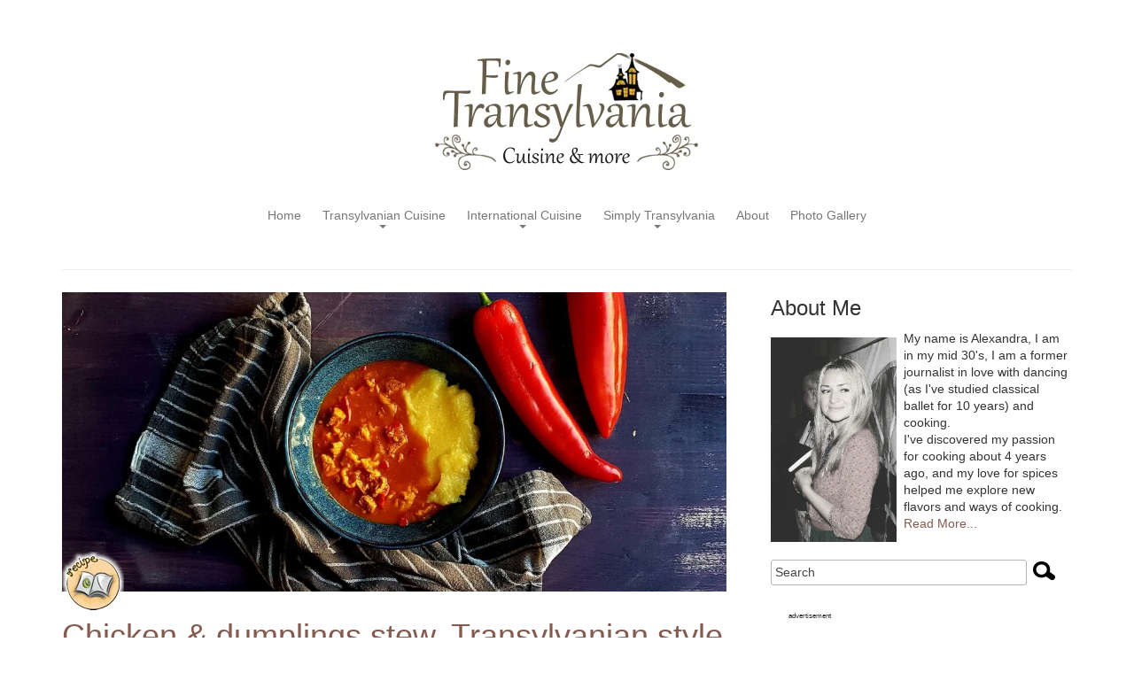

--- FILE ---
content_type: text/html; charset=UTF-8
request_url: https://finetransylvania.com/category/recipes/id-have-some
body_size: 20177
content:
<!doctype html>
<html lang="en-US" prefix="og: http://ogp.me/ns#">
    <head>
        <meta charset="utf-8">
        <meta http-equiv="X-UA-Compatible" content="IE=edge,chrome=1">
        <meta name="viewport" content="width=device-width, initial-scale=1.0">
        <title>I`d have some... - Fine Transylvania - Cooking blog &amp; more - Transylvania reinvented - Recipes and original flavours</title>
        <link rel="Shortcut Icon" href="http://finetransylvania.com/wp-content/uploads/2016/01/favicon.png" type="image/x-icon" />
        <link rel="pingback" href="https://finetransylvania.com/xmlrpc.php" />
        
	  
<!-- This site is optimized with the Yoast SEO plugin v9.5 - https://yoast.com/wordpress/plugins/seo/ -->
<link rel="canonical" href="https://finetransylvania.com/category/recipes/id-have-some" />
<link rel="next" href="https://finetransylvania.com/category/recipes/id-have-some/page/2" />
<meta property="og:locale" content="en_US" />
<meta property="og:type" content="object" />
<meta property="og:title" content="I`d have some... - Fine Transylvania - Cooking blog &amp; more - Transylvania reinvented - Recipes and original flavours" />
<meta property="og:url" content="https://finetransylvania.com/category/recipes/id-have-some" />
<meta property="og:site_name" content="Fine Transylvania - Cooking blog &amp; more - Transylvania reinvented - Recipes and original flavours" />
<meta name="twitter:card" content="summary" />
<meta name="twitter:title" content="I`d have some... - Fine Transylvania - Cooking blog &amp; more - Transylvania reinvented - Recipes and original flavours" />
<!-- / Yoast SEO plugin. -->

<link rel='dns-prefetch' href='//s.w.org' />
<link rel="alternate" type="application/rss+xml" title="Fine Transylvania - Cooking blog &amp; more - Transylvania reinvented - Recipes and original flavours &raquo; Feed" href="https://finetransylvania.com/feed" />
<link rel="alternate" type="application/rss+xml" title="Fine Transylvania - Cooking blog &amp; more - Transylvania reinvented - Recipes and original flavours &raquo; Comments Feed" href="https://finetransylvania.com/comments/feed" />
<link rel="alternate" type="application/rss+xml" title="Fine Transylvania - Cooking blog &amp; more - Transylvania reinvented - Recipes and original flavours &raquo; I`d have some... Category Feed" href="https://finetransylvania.com/category/recipes/id-have-some/feed" />
		<script type="text/javascript">
			window._wpemojiSettings = {"baseUrl":"https:\/\/s.w.org\/images\/core\/emoji\/12.0.0-1\/72x72\/","ext":".png","svgUrl":"https:\/\/s.w.org\/images\/core\/emoji\/12.0.0-1\/svg\/","svgExt":".svg","source":{"concatemoji":"https:\/\/finetransylvania.com\/wp-includes\/js\/wp-emoji-release.min.js?ver=5.3.20"}};
			!function(e,a,t){var n,r,o,i=a.createElement("canvas"),p=i.getContext&&i.getContext("2d");function s(e,t){var a=String.fromCharCode;p.clearRect(0,0,i.width,i.height),p.fillText(a.apply(this,e),0,0);e=i.toDataURL();return p.clearRect(0,0,i.width,i.height),p.fillText(a.apply(this,t),0,0),e===i.toDataURL()}function c(e){var t=a.createElement("script");t.src=e,t.defer=t.type="text/javascript",a.getElementsByTagName("head")[0].appendChild(t)}for(o=Array("flag","emoji"),t.supports={everything:!0,everythingExceptFlag:!0},r=0;r<o.length;r++)t.supports[o[r]]=function(e){if(!p||!p.fillText)return!1;switch(p.textBaseline="top",p.font="600 32px Arial",e){case"flag":return s([127987,65039,8205,9895,65039],[127987,65039,8203,9895,65039])?!1:!s([55356,56826,55356,56819],[55356,56826,8203,55356,56819])&&!s([55356,57332,56128,56423,56128,56418,56128,56421,56128,56430,56128,56423,56128,56447],[55356,57332,8203,56128,56423,8203,56128,56418,8203,56128,56421,8203,56128,56430,8203,56128,56423,8203,56128,56447]);case"emoji":return!s([55357,56424,55356,57342,8205,55358,56605,8205,55357,56424,55356,57340],[55357,56424,55356,57342,8203,55358,56605,8203,55357,56424,55356,57340])}return!1}(o[r]),t.supports.everything=t.supports.everything&&t.supports[o[r]],"flag"!==o[r]&&(t.supports.everythingExceptFlag=t.supports.everythingExceptFlag&&t.supports[o[r]]);t.supports.everythingExceptFlag=t.supports.everythingExceptFlag&&!t.supports.flag,t.DOMReady=!1,t.readyCallback=function(){t.DOMReady=!0},t.supports.everything||(n=function(){t.readyCallback()},a.addEventListener?(a.addEventListener("DOMContentLoaded",n,!1),e.addEventListener("load",n,!1)):(e.attachEvent("onload",n),a.attachEvent("onreadystatechange",function(){"complete"===a.readyState&&t.readyCallback()})),(n=t.source||{}).concatemoji?c(n.concatemoji):n.wpemoji&&n.twemoji&&(c(n.twemoji),c(n.wpemoji)))}(window,document,window._wpemojiSettings);
		</script>
		<style type="text/css">
img.wp-smiley,
img.emoji {
	display: inline !important;
	border: none !important;
	box-shadow: none !important;
	height: 1em !important;
	width: 1em !important;
	margin: 0 .07em !important;
	vertical-align: -0.1em !important;
	background: none !important;
	padding: 0 !important;
}
</style>
	<link rel='stylesheet' id='wp-block-library-css'  href='https://finetransylvania.com/wp-includes/css/dist/block-library/style.min.css?ver=5.3.20' type='text/css' media='all' />
<link rel='stylesheet' id='lps-style-css'  href='https://finetransylvania.com/wp-content/plugins/latest-post-shortcode/assets/css/style.min.css?ver=9.51' type='text/css' media='' />
<link rel='stylesheet' id='yumprint-recipe-theme-layout-css'  href='http://finetransylvania.com/wp-content/plugins/recipe-card/css/layout.css?ver=5.3.20' type='text/css' media='all' />
<link rel='stylesheet' id='wp-lightbox-2.min.css-css'  href='https://finetransylvania.com/wp-content/plugins/wp-lightbox-2/styles/lightbox.min.css?ver=1.3.4' type='text/css' media='all' />
<link rel='stylesheet' id='shortcode_css-css'  href='https://finetransylvania.com/wp-content/themes/food-blog/shortcodes/css/shortcodes.css?ver=1.0' type='text/css' media='all' />
<link rel='stylesheet' id='bootstrap-css'  href='https://finetransylvania.com/wp-content/themes/food-blog/css/bootstrap.min.css?ver=1.0' type='text/css' media='all' />
<link rel='stylesheet' id='font-awesome-css'  href='https://finetransylvania.com/wp-content/themes/food-blog/css/font-awesome.min.css?ver=1.0' type='text/css' media='all' />
<link rel='stylesheet' id='nimbus-style-css'  href='https://finetransylvania.com/wp-content/themes/food-blog/style.css?ver=5.3.20' type='text/css' media='all' />
<link rel='stylesheet' id='avhec-widget-css'  href='https://finetransylvania.com/wp-content/plugins/extended-categories-widget/4.2/css/avh-ec.widget.css?ver=3.10.0-dev.1' type='text/css' media='all' />
<script type='text/javascript' src='https://finetransylvania.com/wp-includes/js/jquery/jquery.js?ver=1.12.4-wp'></script>
<script type='text/javascript' src='https://finetransylvania.com/wp-includes/js/jquery/jquery-migrate.min.js?ver=1.4.1'></script>
<script type='text/javascript' src='http://finetransylvania.com/wp-content/plugins/recipe-card/js/post.js?ver=5.3.20'></script>
<script type='text/javascript' src='https://finetransylvania.com/wp-content/themes/food-blog/shortcodes/js/shortcodes.js?ver=1.0'></script>
<script type='text/javascript' src='https://finetransylvania.com/wp-content/themes/food-blog/js/bootstrap.min.js?ver=3.0.0'></script>
<script type='text/javascript' src='https://finetransylvania.com/wp-content/themes/food-blog/js/retina.min.js?ver=1.3.0'></script>
<script type='text/javascript' src='https://finetransylvania.com/wp-content/themes/food-blog/js/custom.js?ver=1.0.0'></script>
<link rel='https://api.w.org/' href='https://finetransylvania.com/wp-json/' />
<link rel="EditURI" type="application/rsd+xml" title="RSD" href="https://finetransylvania.com/xmlrpc.php?rsd" />
<link rel="wlwmanifest" type="application/wlwmanifest+xml" href="https://finetransylvania.com/wp-includes/wlwmanifest.xml" /> 
<script type="text/javascript">
	window.yumprintRecipePlugin = "http://finetransylvania.com/wp-content/plugins/recipe-card";
	window.yumprintRecipeAjaxUrl = "https://finetransylvania.com/wp-admin/admin-ajax.php";
	window.yumprintRecipeUrl = "https://finetransylvania.com/";
</script><!--[if lte IE 8]>
<script type="text/javascript">
    window.yumprintRecipeDisabled = true;
</script>
<![endif]-->
<style type="text/css">	@import url(http://fonts.googleapis.com/css?family=Arvo|Sanchez);    .blog-yumprint-recipe .blog-yumprint-recipe-title {
    	color: #8F0853;
    }
    .blog-yumprint-recipe .blog-yumprint-subheader, .blog-yumprint-recipe .blog-yumprint-infobar-section-title, .blog-yumprint-recipe .blog-yumprint-infobox-section-title, .blog-yumprint-nutrition-section-title {
        color: #8F0853;
    }
    .blog-yumprint-recipe .blog-yumprint-save, .blog-yumprint-recipe .blog-yumprint-header .blog-yumprint-save a {
    	background-color: #B5B690;
    	color: #ffffff !important;
    }
    .blog-yumprint-recipe .blog-yumprint-save:hover, .blog-yumprint-recipe .blog-yumprint-header .blog-yumprint-save:hover a {
    	background-color: #ced0a4;
    }
    .blog-yumprint-recipe .blog-yumprint-adapted-link, .blog-yumprint-nutrition-more, .blog-yumprint-report-error {
        color: #B5B690;
    }
    .blog-yumprint-recipe .blog-yumprint-infobar-section-data, .blog-yumprint-recipe .blog-yumprint-infobox-section-data, .blog-yumprint-recipe .blog-yumprint-adapted, .blog-yumprint-recipe .blog-yumprint-author, .blog-yumprint-recipe .blog-yumprint-serves, .blog-yumprint-nutrition-section-data {
        color: #3B3131;
    }
    .blog-yumprint-recipe .blog-yumprint-recipe-summary, .blog-yumprint-recipe .blog-yumprint-ingredient-item, .blog-yumprint-recipe .blog-yumprint-method-item, .blog-yumprint-recipe .blog-yumprint-note-item, .blog-yumprint-write-review, .blog-yumprint-nutrition-box {
        color: #3B3131;
    }
    .blog-yumprint-write-review:hover, .blog-yumprint-nutrition-more:hover, .blog-yumprint-recipe .blog-yumprint-adapted-link:hover {
        color: #ced0a4;
    }
    .blog-yumprint-recipe .blog-yumprint-nutrition-bar:hover .blog-yumprint-nutrition-section-title {
        color: #a90962;
    }
    .blog-yumprint-recipe .blog-yumprint-nutrition-bar:hover .blog-yumprint-nutrition-section-data {
        color: #554646;
    }

    .blog-yumprint-recipe .blog-yumprint-print {
    	background-color: #B5B690;
    	color: #ffffff;
    }
    .blog-yumprint-recipe .blog-yumprint-print:hover {
    	background-color: #ced0a4;
    }
    .blog-yumprint-recipe {
    	background-color: #F5EEDC;
    	border-color: #E3D6B3;
    	border-style: solid;
    	border-width: 1px;
    	border-radius: 0px;
    }
    .blog-yumprint-recipe .blog-yumprint-recipe-contents {
    	border-top-color: #E3D6B3;
    	border-top-width: 1px;
    	border-top-style: solid;
    }
    .blog-yumprint-recipe .blog-yumprint-info-bar, .blog-yumprint-recipe .blog-yumprint-nutrition-bar, .blog-yumprint-nutrition-border {
    	border-top-color: #E3D6B3;
    	border-top-width: 1px;
    	border-top-style: solid;
    }
    .blog-yumprint-nutrition-line, .blog-yumprint-nutrition-thick-line, .blog-yumprint-nutrition-very-thick-line {
    	border-top-color: #E3D6B3;
    }
    .blog-yumprint-recipe .blog-yumprint-info-box, .blog-yumprint-nutrition-box {
    	background-color: #FAF5E9;
    	border-color: #E3D6B3;
    	border-style: solid;
    	border-width: 1px;
    	border-radius: 0px;
    }
    .blog-yumprint-recipe .blog-yumprint-recipe-title {
		font-family: Arvo, Helvetica Neue, Helvetica, Tahoma, Sans Serif, Sans;
		font-size: 22px;
		font-weight: normal;
		font-style: normal;
		text-transform: none;
		text-decoration: none;
    }
    .blog-yumprint-recipe .blog-yumprint-subheader {
		font-family: Arvo, Helvetica Neue, Helvetica, Tahoma, Sans Serif, Sans;
		font-size: 18px;
		font-weight: normal;
		font-style: normal;
		text-transform: none;
		text-decoration: none;
    }
    .blog-yumprint-recipe .blog-yumprint-recipe-summary, .blog-yumprint-recipe .blog-yumprint-ingredients, .blog-yumprint-recipe .blog-yumprint-methods, .blog-yumprint-recipe .blog-yumprint-notes, .blog-yumprint-write-review, .blog-yumprint-nutrition-box {
		font-family: Sanchez, Helvetica Neue, Helvetica, Tahoma, Sans Serif, Sans;
		font-size: 14px;
		font-weight: normal;
		font-style: normal;
		text-transform: none;
		text-decoration: none;
    }
    .blog-yumprint-recipe .blog-yumprint-info-bar, .blog-yumprint-recipe .blog-yumprint-info-box, .blog-yumprint-recipe .blog-yumprint-adapted, .blog-yumprint-recipe .blog-yumprint-author, .blog-yumprint-recipe .blog-yumprint-serves, .blog-yumprint-recipe .blog-yumprint-infobar-section-title, .blog-yumprint-recipe .blog-yumprint-infobox-section-title,.blog-yumprint-recipe .blog-yumprint-nutrition-bar, .blog-yumprint-nutrition-section-title, .blog-yumprint-nutrition-more {
		font-family: Sanchez, Helvetica Neue, Helvetica, Tahoma, Sans Serif, Sans;
		font-size: 14px;
		font-weight: normal;
		font-style: normal;
		text-transform: none;
		text-decoration: none;
    }
    .blog-yumprint-recipe .blog-yumprint-action {
		font-family: Sanchez, Helvetica Neue, Helvetica, Tahoma, Sans Serif, Sans;
		font-size: 13px;
		font-weight: normal;
		font-style: normal;
		text-transform: none;
		text-decoration: none;
    }    .blog-yumprint-header {
        width: 100% !important;
    }    </style>
<link href='http://fonts.googleapis.com/css?family=Raleway:400,100,200,300,500,600,700,800,900' rel='stylesheet' type='text/css'>
<link href='http://fonts.googleapis.com/css?family=PT+Sans:400,400italic,700,700italic' rel='stylesheet' type='text/css' />


        <!-- Style from Food Blog Pro Theme Options. --> 
    <style type="text/css">

        /* Body */
        body { font: / ; color:;  text-transform:; background-color:#fff; }

        /* Links*/
        a, #nt_share_count { color:#845b50; }
        a:hover, a:focus { color:#d8a86e; }
        /* Headings*/
        h1, h1 a { font: / ; color:;  text-transform:; }
        h1 a:hover { color:#e2c773; }
        h2, h2 a { font: / ; color:; text-transform:; }
        h2 a:hover { color:#e2c773; }
        h3, h3 a { font: / ; color:;  text-transform:; }
        h3 a:hover { color:#e2c773; }
        h4, h4 a { font: / ; color:;  text-transform:;}
        h4 a:hover { color:#e2c773; }
        h5, h5 a { font: / ; color:;  text-transform:;}
        h5 a:hover { color:#e2c773; }
        h6, h6 a { font: / ; color:;  text-transform:;}
        h6 a:hover { color:#e2c773; }
        /* Tables */
        th, ul.css-tabs a, div.accordion h2, h2.hide_show_title span { font: / ; color:;  text-transform:;}
        td, td a, td a:hover { font: / ; color:;  text-transform:;}
        caption { font: / ; color:;  text-transform:;}
        /* Header */
        .fa-socialcircle { background: #8c8c8c; }
        .fa-socialcircle:hover { background: #5e5e5e; }
        .text_logo, .text_logo a { font: / ; color:;  text-transform:;   }
        .navbar-default .navbar-brand, .navbar-default a, .navbar-brand a, .navbar-default:hover .navbar-brand:hover, .navbar-default a:hover, .navbar-brand a:hover { font: / ; color:;  text-transform:; }
        .carousel-caption p { font: / ; color:;  text-transform:; }
        /* Footer */
        #credit, #credit a, #copyright, #copyright a { font: / ; color:;  text-transform:; }
        /* Menu */
        
        header .navbar-default .navbar-nav > li > a, header .fallback_cb > ul > li > a { font: / ; color:;  text-transform:; }
        header .nav .caret, header .navbar-default .navbar-nav>.dropdown>a .caret, header .navbar-default .navbar-nav>.dropdown>a .caret, header .navbar-default .navbar-nav>.dropdown.active>a .caret, header .navbar-default .navbar-nav>.open>a .caret, header .navbar-default .navbar-nav>.open>a:hover .caret, header .navbar-default .navbar-nav>.open>a:focus .caret, header .nav a:hover .caret {  border-top-color: ; border-bottom-color: ; }
        header .navbar-default .navbar-nav > li li a, header .fallback_cb > ul > li > ul li a, header .fallback_cb > ul > li > ul li a:hover {  font: / ; color:;  text-transform:; }
        header .dropdown-menu>.active>a, header .dropdown-menu>.active>a:hover, header .dropdown-menu>.active>a:focus { color:; }
        header #menu_row, header .navbar-collapse, header .dropdown-menu>.active>a, header #menu_row .dropdown-menu { background-color:#ffffff; }
        header .dropdown-menu>li>a:hover, header .dropdown-menu>li>a:focus, header .dropdown-menu>.active>a:hover, header .dropdown-menu>.active>a:focus{ background-color:#f2f2f2; }
        header .navbar-default .navbar-toggle, header .navbar-default .navbar-toggle { background-color: #ffffff; }
        header .navbar-default .navbar-toggle:hover, header .navbar-default .navbar-toggle:focus { background-color: #e0e0e0; }
        header .navbar-default .navbar-toggle { border-color: #000000; }
        header .navbar-default .navbar-toggle .icon-bar { background-color: #000000; }
        
        header .navbar-default .navbar-nav > li > a:hover, header .navbar-default .navbar-nav > li > a:hover .caret, header .navbar-default .navbar-nav>.open>a, header .navbar-default .navbar-nav>.open>a:hover, header .navbar-default .navbar-nav>.open>a:focus, header .navbar-default .navbar-nav>.active>a, header .navbar-default .navbar-nav>.active>a:hover, header .navbar-default .navbar-nav>.active>a:focus, header .nav>li>a:hover, .nav>li>a:focus, header .fallback_cb > ul > li > a:hover { color:#a5a5a5; border-top-color: #a5a5a5!important; border-bottom-color: #a5a5a5!important; }
        
        header .navbar-default .navbar-nav>.active>a, header .navbar-default .navbar-nav>.active>a:hover, header .navbar-default .navbar-nav>.active>a:focus { color:#675d48; }
       
        /* Frontpage */
        body > .container .row.content_squeeze.frontpage_featured { background:#e5e5e5; }
        /* Odds n Ends */
        code, pre, var { font-family:; color:; }
        blockquote, blockquote p { font: / ; color:;  text-transform:; font-size: ; font-weight: ; line-height: ; }
        div.content blockquote { border-left:4px solid #675d48;  }
        .pullquote_left p, .pullquote_right p { font: / ; color:;  text-transform:;  }
        /* Custom*/ 
        
        @media (max-width: 767px) {
                }
        @media (min-width: 768px) and (max-width: 979px) {
                }
        @media (min-width: 980px)and (max-width: 1200px) {
                }
        @media (min-width: 1200px) {
                }
        /* conditional settings */
                    .carousel .item { left: 0 !important; -webkit-transition: opacity .9s; -moz-transition: opacity .9s; -o-transition: opacity .9s; transition: opacity .9s; }
            .carousel-control { background-image: none !important; }
            .next.left, .prev.right { opacity: 1; z-index: 1; }
            .active.left, .active.right { opacity: 0; z-index: 2; }
                
    </style>
    
<script type="text/javascript" src="//s7.addthis.com/js/300/addthis_widget.js#pubid=ra-569a124d7074724b" async="async"></script><!-- SEO settings from Food Blog Pro. --> 
<link rel='canonical' href='https://finetransylvania.com/category/recipes/id-have-some'/>
    <!--[if lt IE 9]>
        <script src="https://finetransylvania.com/wp-content/themes/food-blog/js/html5shiv.js"></script>
        <script src="https://finetransylvania.com/wp-content/themes/food-blog/js/respond.min.js"></script>
    <![endif]-->
<style type="text/css">.recentcomments a{display:inline !important;padding:0 !important;margin:0 !important;}</style>        
    </head>
    <body class="archive category category-id-have-some category-22">
        <div class="container" >
            <header>
                 	
    <a href="https://finetransylvania.com/"><img class="image_logo img-responsive" src="http://finetransylvania.com/wp-content/uploads/2016/01/logoFT.png" alt="Fine Transylvania &#8211; Cooking blog &amp; more &#8211; Transylvania reinvented &#8211; Recipes and original flavours" /></a>

<div class="row">
    <nav id="menu_row" class="navbar navbar-default" role="navigation">
            <div class="navbar-header">
                <button type="button" class="navbar-toggle" data-toggle="collapse" data-target=".navbar-ex1-collapse">
                    <span class="sr-only">Toggle navigation</span>
                    <span class="icon-bar"></span>
                    <span class="icon-bar"></span>
                    <span class="icon-bar"></span>
                </button>
                <a class="navbar-brand visible-xs" href="https://finetransylvania.com">
                    Fine Transylvania &#8211; Cooking blog &amp; more &#8211; Transylvania reinvented &#8211; Recipes and original flavours                </a>
            </div>
            <div class="collapse navbar-collapse navbar-ex1-collapse"><ul id="menu-primary" class="nav navbar-nav"><li id="menu-item-45" class="menu-item menu-item-type-custom menu-item-object-custom menu-item-home menu-item-45"><a href="http://finetransylvania.com/">Home</a></li>
<li id="menu-item-27" class="menu-item menu-item-type-taxonomy menu-item-object-category menu-item-has-children menu-item-27 dropdown"><a href="#" data-toggle="dropdown" class="dropdown-toggle">Transylvanian Cuisine <span class="caret"></span></a>
<ul role="menu" class=" dropdown-menu">
	<li id="menu-item-28" class="menu-item menu-item-type-taxonomy menu-item-object-category menu-item-28"><a href="https://finetransylvania.com/category/recipes/transylvanian-cuisine/transilvanian-drinks-magic-potions">Transilvanian Drinks &#038; Magic Potions</a></li>
	<li id="menu-item-40" class="menu-item menu-item-type-post_type menu-item-object-page menu-item-40"><a href="https://finetransylvania.com/transylvanian-food-reinvented">Transylvanian Food Reinvented</a></li>
</ul>
</li>
<li id="menu-item-19" class="menu-item menu-item-type-taxonomy menu-item-object-category menu-item-has-children menu-item-19 dropdown"><a href="#" data-toggle="dropdown" class="dropdown-toggle">International Cuisine <span class="caret"></span></a>
<ul role="menu" class=" dropdown-menu">
	<li id="menu-item-20" class="menu-item menu-item-type-taxonomy menu-item-object-category menu-item-20"><a href="https://finetransylvania.com/category/recipes/international-cuisine/asian-cuisine">Asian Cuisine</a></li>
	<li id="menu-item-21" class="menu-item menu-item-type-taxonomy menu-item-object-category menu-item-21"><a href="https://finetransylvania.com/category/recipes/international-cuisine/indian-cuisine">Indian Cuisine</a></li>
	<li id="menu-item-22" class="menu-item menu-item-type-taxonomy menu-item-object-category menu-item-22"><a href="https://finetransylvania.com/category/recipes/international-cuisine/mediterranean-cuisine">Mediterranean Cuisine</a></li>
	<li id="menu-item-30" class="menu-item menu-item-type-taxonomy menu-item-object-category menu-item-30"><a href="https://finetransylvania.com/category/recipes/international-cuisine/middle-eastern-cuisine">Middle Eastern Cuisine</a></li>
</ul>
</li>
<li id="menu-item-23" class="menu-item menu-item-type-taxonomy menu-item-object-category menu-item-has-children menu-item-23 dropdown"><a href="#" data-toggle="dropdown" class="dropdown-toggle">Simply Transylvania <span class="caret"></span></a>
<ul role="menu" class=" dropdown-menu">
	<li id="menu-item-24" class="menu-item menu-item-type-taxonomy menu-item-object-category menu-item-24"><a href="https://finetransylvania.com/category/articles/simply-transylvania/legendary-transylvania">Legendary Transylvania</a></li>
	<li id="menu-item-25" class="menu-item menu-item-type-taxonomy menu-item-object-category menu-item-25"><a href="https://finetransylvania.com/category/articles/simply-transylvania/transylvanian-places">Transylvanian Places</a></li>
	<li id="menu-item-26" class="menu-item menu-item-type-taxonomy menu-item-object-category menu-item-26"><a href="https://finetransylvania.com/category/articles/simply-transylvania/transylvanian-stories">Transylvanian Real Stories</a></li>
</ul>
</li>
<li id="menu-item-33" class="menu-item menu-item-type-post_type menu-item-object-page menu-item-33"><a href="https://finetransylvania.com/about">About</a></li>
<li id="menu-item-183" class="menu-item menu-item-type-post_type menu-item-object-page menu-item-183"><a href="https://finetransylvania.com/instagram-photo-gallery">Photo Gallery</a></li>
</ul></div>    </nav>
</div>

  

            </header>
            <div class="line"></div>
            <hr>
<div class="main_content content row">
    <div class="col-sm-8 blog_content_col ">
                        <div class="post-446 post type-post status-publish format-standard has-post-thumbnail hentry category-chicken category-dinner category-lunch category-recipes category-transylvanian-cuisine tag-ethnic-food tag-traditional tag-traditional-transylvanian-recipes tag-transylvanian-food">
                                            <div class="row blog_content_row">
                            <div class="col-xs-12">
                                <a href="https://finetransylvania.com/recipes/transylvanian-cuisine/446-chicken-dumplings-stew-transylvanian-style"><img width="1168" height="526" src="https://finetransylvania.com/wp-content/uploads/2020/05/20200402_180818-1168x526.jpg" class="img-responsive nimbus_1168_526 sub_banner wp-post-image" alt="" />   
</a>
                            </div>
                           <div class="col-xs-12">
                            <div class='aratarecipelink' style=''><a href='https://finetransylvania.com/recipes/transylvanian-cuisine/446-chicken-dumplings-stew-transylvanian-style'><img src='http://finetransylvania.com/recipe60.png'></a></div>                                <h1 class="blog_post_title"><a href="https://finetransylvania.com/recipes/transylvanian-cuisine/446-chicken-dumplings-stew-transylvanian-style">Chicken &#038; dumplings stew, Transylvanian style</a></h1>
                                
                                                                                        	<p style="padding-left:5px;" class="fonddeschis"> 
                            <a href="https://finetransylvania.com/category/recipes/id-have-some/chicken" rel="category tag">Chicken</a>, <a href="https://finetransylvania.com/category/recipes/courses/dinner" rel="category tag">Dinner</a>, <a href="https://finetransylvania.com/category/recipes/courses/lunch" rel="category tag">Lunch</a>, <a href="https://finetransylvania.com/category/recipes" rel="category tag">Recipes</a>, <a href="https://finetransylvania.com/category/recipes/transylvanian-cuisine" rel="category tag">Transylvanian Cuisine</a> |                                         May 22, 2020 | 
                                        Views: 8,000                                </p>
                            <p>With the wild, green and snowy Carpathians rising to the horizon, the Southern part of Transylvania is a magic region. And, I must say, there is almost impossible once you <a class="read-more" href="https://finetransylvania.com/recipes/transylvanian-cuisine/446-chicken-dumplings-stew-transylvanian-style">[&#8230;]Read More</a></p>
                            </div>
                            <div class="row single_meta">
                        
                        </div>
                        </div>
                        <div style="clear:both"></div>
                                    </div>
                                <div class="post-420 post type-post status-publish format-standard has-post-thumbnail hentry category-appetizers category-breads-and-pies category-breakfast category-brunch category-dinner category-lunch category-mediterranean-cuisine category-recipes category-simply-transylvania category-transylvanian-food-reinvented category-vegetarian-food tag-bread tag-brunch tag-savoury tag-simple-dish tag-transylvania tag-transylvanian-brunch tag-vegetarian">
                                            <div class="row blog_content_row">
                            <div class="col-xs-12">
                                <a href="https://finetransylvania.com/recipes/international-cuisine/mediterranean-cuisine/420-lavender-bread-crown-for-magic-autumn-days"><img width="1168" height="526" src="https://finetransylvania.com/wp-content/uploads/2017/10/22-1168x526.jpg" class="img-responsive nimbus_1168_526 sub_banner wp-post-image" alt="" />   
</a>
                            </div>
                           <div class="col-xs-12">
                            <div class='aratarecipelink' style=''><a href='https://finetransylvania.com/recipes/international-cuisine/mediterranean-cuisine/420-lavender-bread-crown-for-magic-autumn-days'><img src='http://finetransylvania.com/recipe60.png'></a></div>                                <h1 class="blog_post_title"><a href="https://finetransylvania.com/recipes/international-cuisine/mediterranean-cuisine/420-lavender-bread-crown-for-magic-autumn-days">Lavender bread crown for magic autumn days</a></h1>
                                
                                                                                        	<p style="padding-left:5px;" class="fonddeschis"> 
                            <a href="https://finetransylvania.com/category/recipes/courses/appetizers" rel="category tag">Appetizers</a>, <a href="https://finetransylvania.com/category/breads-and-pies" rel="category tag">Breads and pies</a>, <a href="https://finetransylvania.com/category/recipes/courses/breakfast" rel="category tag">Breakfast</a>, <a href="https://finetransylvania.com/category/recipes/courses/brunch" rel="category tag">Brunch</a>, <a href="https://finetransylvania.com/category/recipes/courses/dinner" rel="category tag">Dinner</a>, <a href="https://finetransylvania.com/category/recipes/courses/lunch" rel="category tag">Lunch</a>, <a href="https://finetransylvania.com/category/recipes/international-cuisine/mediterranean-cuisine" rel="category tag">Mediterranean Cuisine</a>, <a href="https://finetransylvania.com/category/recipes" rel="category tag">Recipes</a>, <a href="https://finetransylvania.com/category/articles/simply-transylvania" rel="category tag">Simply Transylvania</a>, <a href="https://finetransylvania.com/category/recipes/transylvanian-cuisine/transylvanian-food-reinvented" rel="category tag">Transylvanian Food Reinvented</a>, <a href="https://finetransylvania.com/category/recipes/id-have-some/vegetarian-food" rel="category tag">Vegetarian Food</a> |                                         October 2, 2017 | 
                                        Views: 16,692                                </p>
                            <p>I have the strange feeling that I just blinked and the Summer was gone. Actually the Autumn is here for a pretty long time already, even in our little corner <a class="read-more" href="https://finetransylvania.com/recipes/international-cuisine/mediterranean-cuisine/420-lavender-bread-crown-for-magic-autumn-days">[&#8230;]Read More</a></p>
                            </div>
                            <div class="row single_meta">
                        
                        </div>
                        </div>
                        <div style="clear:both"></div>
                                    </div>
                                <div class="post-407 post type-post status-publish format-standard has-post-thumbnail hentry category-appetizers category-breakfast category-brunch category-dinner category-fast-simple-dish category-mediterranean-cuisine category-middle-eastern-cuisine category-recipes category-sauces-dips category-snacks category-tapas category-vegetarian-food tag-brunch tag-easy-to-cook tag-healthy tag-light-fast tag-transylvanian-brunch tag-vegetarian tag-yogurt">
                                            <div class="row blog_content_row">
                            <div class="col-xs-12">
                                <a href="https://finetransylvania.com/recipes/international-cuisine/mediterranean-cuisine/407-labneh-for-a-great-waist-line"><img width="1168" height="526" src="https://finetransylvania.com/wp-content/uploads/2017/09/13-1168x526.jpg" class="img-responsive nimbus_1168_526 sub_banner wp-post-image" alt="" />   
</a>
                            </div>
                           <div class="col-xs-12">
                            <div class='aratarecipelink' style=''><a href='https://finetransylvania.com/recipes/international-cuisine/mediterranean-cuisine/407-labneh-for-a-great-waist-line'><img src='http://finetransylvania.com/recipe60.png'></a></div>                                <h1 class="blog_post_title"><a href="https://finetransylvania.com/recipes/international-cuisine/mediterranean-cuisine/407-labneh-for-a-great-waist-line">Labneh, for a great waist line</a></h1>
                                
                                                                                        	<p style="padding-left:5px;" class="fonddeschis"> 
                            <a href="https://finetransylvania.com/category/recipes/courses/appetizers" rel="category tag">Appetizers</a>, <a href="https://finetransylvania.com/category/recipes/courses/breakfast" rel="category tag">Breakfast</a>, <a href="https://finetransylvania.com/category/recipes/courses/brunch" rel="category tag">Brunch</a>, <a href="https://finetransylvania.com/category/recipes/courses/dinner" rel="category tag">Dinner</a>, <a href="https://finetransylvania.com/category/recipes/id-have-some/fast-simple-dish" rel="category tag">Fast &amp; Simple dish</a>, <a href="https://finetransylvania.com/category/recipes/international-cuisine/mediterranean-cuisine" rel="category tag">Mediterranean Cuisine</a>, <a href="https://finetransylvania.com/category/recipes/international-cuisine/middle-eastern-cuisine" rel="category tag">Middle Eastern Cuisine</a>, <a href="https://finetransylvania.com/category/recipes" rel="category tag">Recipes</a>, <a href="https://finetransylvania.com/category/recipes/id-have-some/sauces-dips" rel="category tag">Sauces &amp; Dips</a>, <a href="https://finetransylvania.com/category/recipes/id-have-some/snacks" rel="category tag">Snacks</a>, <a href="https://finetransylvania.com/category/recipes/id-have-some/tapas" rel="category tag">Tapas</a>, <a href="https://finetransylvania.com/category/recipes/id-have-some/vegetarian-food" rel="category tag">Vegetarian Food</a> |                                         September 30, 2017 | 
                                        Views: 9,559                                </p>
                            <p>I know I was gone way too long for the law to approve, but I was so caught&nbsp; with my work and everything that I forgot completely about this blog. <a class="read-more" href="https://finetransylvania.com/recipes/international-cuisine/mediterranean-cuisine/407-labneh-for-a-great-waist-line">[&#8230;]Read More</a></p>
                            </div>
                            <div class="row single_meta">
                        
                        </div>
                        </div>
                        <div style="clear:both"></div>
                                    </div>
                                <div class="post-396 post type-post status-publish format-standard has-post-thumbnail hentry category-dinner category-lunch category-mediterranean-cuisine category-pastas category-recipes category-vegetarian-food tag-easy-to-cook tag-mushrooms tag-pasta tag-savoury tag-simple-dish tag-vegetarian tag-white-sauce">
                                            <div class="row blog_content_row">
                            <div class="col-xs-12">
                                <a href="https://finetransylvania.com/recipes/international-cuisine/mediterranean-cuisine/396-pasta-with-cream-oyster-king-mushrooms-and-tarragon-sauce"><img width="1168" height="526" src="https://finetransylvania.com/wp-content/uploads/2016/04/2-1168x526.jpg" class="img-responsive nimbus_1168_526 sub_banner wp-post-image" alt="" />   
</a>
                            </div>
                           <div class="col-xs-12">
                            <div class='aratarecipelink' style=''><a href='https://finetransylvania.com/recipes/international-cuisine/mediterranean-cuisine/396-pasta-with-cream-oyster-king-mushrooms-and-tarragon-sauce'><img src='http://finetransylvania.com/recipe60.png'></a></div>                                <h1 class="blog_post_title"><a href="https://finetransylvania.com/recipes/international-cuisine/mediterranean-cuisine/396-pasta-with-cream-oyster-king-mushrooms-and-tarragon-sauce">Pasta with cream, Oyster King mushrooms and tarragon sauce</a></h1>
                                
                                                                                        	<p style="padding-left:5px;" class="fonddeschis"> 
                            <a href="https://finetransylvania.com/category/recipes/courses/dinner" rel="category tag">Dinner</a>, <a href="https://finetransylvania.com/category/recipes/courses/lunch" rel="category tag">Lunch</a>, <a href="https://finetransylvania.com/category/recipes/international-cuisine/mediterranean-cuisine" rel="category tag">Mediterranean Cuisine</a>, <a href="https://finetransylvania.com/category/recipes/id-have-some/pastas" rel="category tag">Pastas</a>, <a href="https://finetransylvania.com/category/recipes" rel="category tag">Recipes</a>, <a href="https://finetransylvania.com/category/recipes/id-have-some/vegetarian-food" rel="category tag">Vegetarian Food</a> |                                         April 4, 2016 | 
                                        Views: 12,781                                </p>
                            <p>The spring has finally arrived in my beautiful and magical Transylvania, a land you can&#8217;t feel anything else&nbsp;for, but love :). I know it&#8217;s been a while since my last <a class="read-more" href="https://finetransylvania.com/recipes/international-cuisine/mediterranean-cuisine/396-pasta-with-cream-oyster-king-mushrooms-and-tarragon-sauce">[&#8230;]Read More</a></p>
                            </div>
                            <div class="row single_meta">
                        
                        </div>
                        </div>
                        <div style="clear:both"></div>
                                    </div>
                                <div class="post-380 post type-post status-publish format-standard has-post-thumbnail hentry category-appetizers category-breakfast category-brunch category-dinner category-fast-simple-dish category-legendary-transylvania category-lunch category-middle-eastern-cuisine category-oriental-cuisine category-recipes category-sauces-dips category-simply-transylvania category-snacks category-vegetarian-food tag-legendary-transylvania tag-legends tag-light-fast tag-simple-dish tag-stories tag-vegetarian">
                                            <div class="row blog_content_row">
                            <div class="col-xs-12">
                                <a href="https://finetransylvania.com/articles/simply-transylvania/legendary-transylvania/380-roasted-pepper-hummus-and-a-fantastic-story-about-martisor"><img width="1168" height="526" src="https://finetransylvania.com/wp-content/uploads/2016/03/21-1168x526.jpg" class="img-responsive nimbus_1168_526 sub_banner wp-post-image" alt="" />   
</a>
                            </div>
                           <div class="col-xs-12">
                            <div class='aratarecipelink' style=''><a href='https://finetransylvania.com/articles/simply-transylvania/legendary-transylvania/380-roasted-pepper-hummus-and-a-fantastic-story-about-martisor'><img src='http://finetransylvania.com/recipe60.png'></a></div>                                <h1 class="blog_post_title"><a href="https://finetransylvania.com/articles/simply-transylvania/legendary-transylvania/380-roasted-pepper-hummus-and-a-fantastic-story-about-martisor">Roasted pepper hummus and a fantastic story about the beginning of March</a></h1>
                                
                                                                                        	<p style="padding-left:5px;" class="fonddeschis"> 
                            <a href="https://finetransylvania.com/category/recipes/courses/appetizers" rel="category tag">Appetizers</a>, <a href="https://finetransylvania.com/category/recipes/courses/breakfast" rel="category tag">Breakfast</a>, <a href="https://finetransylvania.com/category/recipes/courses/brunch" rel="category tag">Brunch</a>, <a href="https://finetransylvania.com/category/recipes/courses/dinner" rel="category tag">Dinner</a>, <a href="https://finetransylvania.com/category/recipes/id-have-some/fast-simple-dish" rel="category tag">Fast &amp; Simple dish</a>, <a href="https://finetransylvania.com/category/articles/simply-transylvania/legendary-transylvania" rel="category tag">Legendary Transylvania</a>, <a href="https://finetransylvania.com/category/recipes/courses/lunch" rel="category tag">Lunch</a>, <a href="https://finetransylvania.com/category/recipes/international-cuisine/middle-eastern-cuisine" rel="category tag">Middle Eastern Cuisine</a>, <a href="https://finetransylvania.com/category/recipes/international-cuisine/oriental-cuisine" rel="category tag">Oriental Cuisine</a>, <a href="https://finetransylvania.com/category/recipes" rel="category tag">Recipes</a>, <a href="https://finetransylvania.com/category/recipes/id-have-some/sauces-dips" rel="category tag">Sauces &amp; Dips</a>, <a href="https://finetransylvania.com/category/articles/simply-transylvania" rel="category tag">Simply Transylvania</a>, <a href="https://finetransylvania.com/category/recipes/id-have-some/snacks" rel="category tag">Snacks</a>, <a href="https://finetransylvania.com/category/recipes/id-have-some/vegetarian-food" rel="category tag">Vegetarian Food</a> |                                         March 2, 2016 | 
                                        Views: 13,105                                </p>
                            <p>March the 1 st is a special day around here. Not only because the spring finds again a place in the calendars&#8217; of the new year, but also because with <a class="read-more" href="https://finetransylvania.com/articles/simply-transylvania/legendary-transylvania/380-roasted-pepper-hummus-and-a-fantastic-story-about-martisor">[&#8230;]Read More</a></p>
                            </div>
                            <div class="row single_meta">
                        
                        </div>
                        </div>
                        <div style="clear:both"></div>
                                    </div>
                                <div class="post-336 post type-post status-publish format-standard has-post-thumbnail hentry category-appetizers category-breakfast category-brunch category-courses category-eggs category-fast-simple-dish category-id-have-some category-lunch category-mediterranean-cuisine category-recipes category-tapas category-transylvanian-cuisine category-transylvanian-food-reinvented category-vegetarian-food tag-brunch tag-eggs tag-light-fast tag-simple-dish tag-transylvanian-brunch tag-vegetarian">
                                            <div class="row blog_content_row">
                            <div class="col-xs-12">
                                <a href="https://finetransylvania.com/recipes/transylvanian-cuisine/336-light-cottage-cheese-deviled-eggs"><img width="1168" height="526" src="https://finetransylvania.com/wp-content/uploads/2016/02/1-1168x526.jpg" class="img-responsive nimbus_1168_526 sub_banner wp-post-image" alt="" />   
</a>
                            </div>
                           <div class="col-xs-12">
                            <div class='aratarecipelink' style=''><a href='https://finetransylvania.com/recipes/transylvanian-cuisine/336-light-cottage-cheese-deviled-eggs'><img src='http://finetransylvania.com/recipe60.png'></a></div>                                <h1 class="blog_post_title"><a href="https://finetransylvania.com/recipes/transylvanian-cuisine/336-light-cottage-cheese-deviled-eggs">Light deviled eggs with cottage cheese</a></h1>
                                
                                                                                        	<p style="padding-left:5px;" class="fonddeschis"> 
                            <a href="https://finetransylvania.com/category/recipes/courses/appetizers" rel="category tag">Appetizers</a>, <a href="https://finetransylvania.com/category/recipes/courses/breakfast" rel="category tag">Breakfast</a>, <a href="https://finetransylvania.com/category/recipes/courses/brunch" rel="category tag">Brunch</a>, <a href="https://finetransylvania.com/category/recipes/courses" rel="category tag">Courses</a>, <a href="https://finetransylvania.com/category/recipes/id-have-some/eggs" rel="category tag">Eggs</a>, <a href="https://finetransylvania.com/category/recipes/id-have-some/fast-simple-dish" rel="category tag">Fast &amp; Simple dish</a>, <a href="https://finetransylvania.com/category/recipes/id-have-some" rel="category tag">I`d have some...</a>, <a href="https://finetransylvania.com/category/recipes/courses/lunch" rel="category tag">Lunch</a>, <a href="https://finetransylvania.com/category/recipes/international-cuisine/mediterranean-cuisine" rel="category tag">Mediterranean Cuisine</a>, <a href="https://finetransylvania.com/category/recipes" rel="category tag">Recipes</a>, <a href="https://finetransylvania.com/category/recipes/id-have-some/tapas" rel="category tag">Tapas</a>, <a href="https://finetransylvania.com/category/recipes/transylvanian-cuisine" rel="category tag">Transylvanian Cuisine</a>, <a href="https://finetransylvania.com/category/recipes/transylvanian-cuisine/transylvanian-food-reinvented" rel="category tag">Transylvanian Food Reinvented</a>, <a href="https://finetransylvania.com/category/recipes/id-have-some/vegetarian-food" rel="category tag">Vegetarian Food</a> |                                         February 2, 2016 | 
                                        Views: 12,616                                </p>
                            <p>Butter, canned pork or chicken pate, the egg yolks, salt, pepper and home made mayonnaise is the classic Transylvanian recipe for deviled eggs. They taste good. Really good. And I <a class="read-more" href="https://finetransylvania.com/recipes/transylvanian-cuisine/336-light-cottage-cheese-deviled-eggs">[&#8230;]Read More</a></p>
                            </div>
                            <div class="row single_meta">
                        
                        </div>
                        </div>
                        <div style="clear:both"></div>
                                    </div>
                                <div class="post-319 post type-post status-publish format-standard has-post-thumbnail hentry category-chicken category-courses category-dinner category-fast-simple-dish category-id-have-some category-legendary-transylvania category-lunch category-recipes category-simply-transylvania category-transylvanian-cuisine category-transylvanian-food-reinvented tag-chicken tag-easy-to-cook tag-polenta tag-simple-dish tag-white-sauce">
                                            <div class="row blog_content_row">
                            <div class="col-xs-12">
                                <a href="https://finetransylvania.com/recipes/transylvanian-cuisine/319-two-love-gods-polenta-with-chicken-in-white-sauce"><img width="1168" height="526" src="https://finetransylvania.com/wp-content/uploads/2016/02/5-1168x526.jpg" class="img-responsive nimbus_1168_526 sub_banner wp-post-image" alt="" />   
</a>
                            </div>
                           <div class="col-xs-12">
                            <div class='aratarecipelink' style=''><a href='https://finetransylvania.com/recipes/transylvanian-cuisine/319-two-love-gods-polenta-with-chicken-in-white-sauce'><img src='http://finetransylvania.com/recipe60.png'></a></div>                                <h1 class="blog_post_title"><a href="https://finetransylvania.com/recipes/transylvanian-cuisine/319-two-love-gods-polenta-with-chicken-in-white-sauce">Two love gods &#038; Polenta with chicken in white sauce</a></h1>
                                
                                                                                        	<p style="padding-left:5px;" class="fonddeschis"> 
                            <a href="https://finetransylvania.com/category/recipes/id-have-some/chicken" rel="category tag">Chicken</a>, <a href="https://finetransylvania.com/category/recipes/courses" rel="category tag">Courses</a>, <a href="https://finetransylvania.com/category/recipes/courses/dinner" rel="category tag">Dinner</a>, <a href="https://finetransylvania.com/category/recipes/id-have-some/fast-simple-dish" rel="category tag">Fast &amp; Simple dish</a>, <a href="https://finetransylvania.com/category/recipes/id-have-some" rel="category tag">I`d have some...</a>, <a href="https://finetransylvania.com/category/articles/simply-transylvania/legendary-transylvania" rel="category tag">Legendary Transylvania</a>, <a href="https://finetransylvania.com/category/recipes/courses/lunch" rel="category tag">Lunch</a>, <a href="https://finetransylvania.com/category/recipes" rel="category tag">Recipes</a>, <a href="https://finetransylvania.com/category/articles/simply-transylvania" rel="category tag">Simply Transylvania</a>, <a href="https://finetransylvania.com/category/recipes/transylvanian-cuisine" rel="category tag">Transylvanian Cuisine</a>, <a href="https://finetransylvania.com/category/recipes/transylvanian-cuisine/transylvanian-food-reinvented" rel="category tag">Transylvanian Food Reinvented</a> |                                         February 1, 2016 | 
                                        Views: 10,936                                </p>
                            <p>Today is February the 1&#8217;st, and I couldn&#8217;t be happier as I know we are one little step closer to spring. Oh, I miss spring so much, especially that we <a class="read-more" href="https://finetransylvania.com/recipes/transylvanian-cuisine/319-two-love-gods-polenta-with-chicken-in-white-sauce">[&#8230;]Read More</a></p>
                            </div>
                            <div class="row single_meta">
                        
                        </div>
                        </div>
                        <div style="clear:both"></div>
                                    </div>
                                <div class="post-295 post type-post status-publish format-standard has-post-thumbnail hentry category-brunch category-courses category-dinner category-eggs category-fast-simple-dish category-id-have-some category-lunch category-recipes category-transylvanian-cuisine category-transylvanian-food-reinvented category-vegetarian-food tag-transylvanian-brunch tag-transylvanian-food tag-vegetarian">
                                            <div class="row blog_content_row">
                            <div class="col-xs-12">
                                <a href="https://finetransylvania.com/recipes/transylvanian-cuisine/295-polenta-vegetables-and-eggs-a-happy-triangle"><img width="1168" height="526" src="https://finetransylvania.com/wp-content/uploads/2016/01/14-2-1168x526.jpg" class="img-responsive nimbus_1168_526 sub_banner wp-post-image" alt="" />   
</a>
                            </div>
                           <div class="col-xs-12">
                            <div class='aratarecipelink' style=''><a href='https://finetransylvania.com/recipes/transylvanian-cuisine/295-polenta-vegetables-and-eggs-a-happy-triangle'><img src='http://finetransylvania.com/recipe60.png'></a></div>                                <h1 class="blog_post_title"><a href="https://finetransylvania.com/recipes/transylvanian-cuisine/295-polenta-vegetables-and-eggs-a-happy-triangle">Polenta, vegetables and eggs &#8211; a happy triangle</a></h1>
                                
                                                                                        	<p style="padding-left:5px;" class="fonddeschis"> 
                            <a href="https://finetransylvania.com/category/recipes/courses/brunch" rel="category tag">Brunch</a>, <a href="https://finetransylvania.com/category/recipes/courses" rel="category tag">Courses</a>, <a href="https://finetransylvania.com/category/recipes/courses/dinner" rel="category tag">Dinner</a>, <a href="https://finetransylvania.com/category/recipes/id-have-some/eggs" rel="category tag">Eggs</a>, <a href="https://finetransylvania.com/category/recipes/id-have-some/fast-simple-dish" rel="category tag">Fast &amp; Simple dish</a>, <a href="https://finetransylvania.com/category/recipes/id-have-some" rel="category tag">I`d have some...</a>, <a href="https://finetransylvania.com/category/recipes/courses/lunch" rel="category tag">Lunch</a>, <a href="https://finetransylvania.com/category/recipes" rel="category tag">Recipes</a>, <a href="https://finetransylvania.com/category/recipes/transylvanian-cuisine" rel="category tag">Transylvanian Cuisine</a>, <a href="https://finetransylvania.com/category/recipes/transylvanian-cuisine/transylvanian-food-reinvented" rel="category tag">Transylvanian Food Reinvented</a>, <a href="https://finetransylvania.com/category/recipes/id-have-some/vegetarian-food" rel="category tag">Vegetarian Food</a> |                                         January 28, 2016 | 
                                        Views: 10,822                                </p>
                            <p>If you&#8217;d say that polenta, ”mămăligă”, as we call it around here, is our national food, you&#8217;ll make no mistake. I don&#8217;t speak for the rest of the country, but <a class="read-more" href="https://finetransylvania.com/recipes/transylvanian-cuisine/295-polenta-vegetables-and-eggs-a-happy-triangle">[&#8230;]Read More</a></p>
                            </div>
                            <div class="row single_meta">
                        
                        </div>
                        </div>
                        <div style="clear:both"></div>
                                    </div>
                                <div class="post-260 post type-post status-publish format-standard has-post-thumbnail hentry category-appetizers category-brunch category-fast-simple-dish category-fish category-recipes category-snacks category-tapas category-transylvanian-cuisine category-transylvanian-food-reinvented tag-brunch tag-fish tag-savoury">
                                            <div class="row blog_content_row">
                            <div class="col-xs-12">
                                <a href="https://finetransylvania.com/recipes/transylvanian-cuisine/260-260"><img width="1168" height="526" src="https://finetransylvania.com/wp-content/uploads/2016/01/5-4-1168x526.jpg" class="img-responsive nimbus_1168_526 sub_banner wp-post-image" alt="" />   
</a>
                            </div>
                           <div class="col-xs-12">
                            <div class='aratarecipelink' style=''><a href='https://finetransylvania.com/recipes/transylvanian-cuisine/260-260'><img src='http://finetransylvania.com/recipe60.png'></a></div>                                <h1 class="blog_post_title"><a href="https://finetransylvania.com/recipes/transylvanian-cuisine/260-260">The simply beautiful, Tuna Mousse with Harissa powder</a></h1>
                                
                                                                                        	<p style="padding-left:5px;" class="fonddeschis"> 
                            <a href="https://finetransylvania.com/category/recipes/courses/appetizers" rel="category tag">Appetizers</a>, <a href="https://finetransylvania.com/category/recipes/courses/brunch" rel="category tag">Brunch</a>, <a href="https://finetransylvania.com/category/recipes/id-have-some/fast-simple-dish" rel="category tag">Fast &amp; Simple dish</a>, <a href="https://finetransylvania.com/category/recipes/id-have-some/fish" rel="category tag">Fish</a>, <a href="https://finetransylvania.com/category/recipes" rel="category tag">Recipes</a>, <a href="https://finetransylvania.com/category/recipes/id-have-some/snacks" rel="category tag">Snacks</a>, <a href="https://finetransylvania.com/category/recipes/id-have-some/tapas" rel="category tag">Tapas</a>, <a href="https://finetransylvania.com/category/recipes/transylvanian-cuisine" rel="category tag">Transylvanian Cuisine</a>, <a href="https://finetransylvania.com/category/recipes/transylvanian-cuisine/transylvanian-food-reinvented" rel="category tag">Transylvanian Food Reinvented</a> |                                         January 27, 2016 | 
                                        Views: 9,342                                </p>
                            <p>As an Eastern European, I was born and spent a big part of my childhood in communism. Those years are an important part of Transylvania&#8217;s history and existence, too. And <a class="read-more" href="https://finetransylvania.com/recipes/transylvanian-cuisine/260-260">[&#8230;]Read More</a></p>
                            </div>
                            <div class="row single_meta">
                        
                        </div>
                        </div>
                        <div style="clear:both"></div>
                                    </div>
                                <div class="post-245 post type-post status-publish format-standard has-post-thumbnail hentry category-breakfast category-brunch category-courses category-eggs category-fast-simple-dish category-international-cuisine category-lunch category-mediterranean-cuisine category-oriental-cuisine category-recipes category-vegetarian-food tag-eggs tag-light-fast tag-vegetarian">
                                            <div class="row blog_content_row">
                            <div class="col-xs-12">
                                <a href="https://finetransylvania.com/recipes/international-cuisine/245-cilbir-eggs-and-why-i-quit-my-job"><img width="1168" height="526" src="https://finetransylvania.com/wp-content/uploads/2016/01/17-1-1168x526.jpg" class="img-responsive nimbus_1168_526 sub_banner wp-post-image" alt="" />   
</a>
                            </div>
                           <div class="col-xs-12">
                            <div class='aratarecipelink' style=''><a href='https://finetransylvania.com/recipes/international-cuisine/245-cilbir-eggs-and-why-i-quit-my-job'><img src='http://finetransylvania.com/recipe60.png'></a></div>                                <h1 class="blog_post_title"><a href="https://finetransylvania.com/recipes/international-cuisine/245-cilbir-eggs-and-why-i-quit-my-job">Cilbir Eggs and why I quit my job</a></h1>
                                
                                                                                        	<p style="padding-left:5px;" class="fonddeschis"> 
                            <a href="https://finetransylvania.com/category/recipes/courses/breakfast" rel="category tag">Breakfast</a>, <a href="https://finetransylvania.com/category/recipes/courses/brunch" rel="category tag">Brunch</a>, <a href="https://finetransylvania.com/category/recipes/courses" rel="category tag">Courses</a>, <a href="https://finetransylvania.com/category/recipes/id-have-some/eggs" rel="category tag">Eggs</a>, <a href="https://finetransylvania.com/category/recipes/id-have-some/fast-simple-dish" rel="category tag">Fast &amp; Simple dish</a>, <a href="https://finetransylvania.com/category/recipes/international-cuisine" rel="category tag">International Cuisine</a>, <a href="https://finetransylvania.com/category/recipes/courses/lunch" rel="category tag">Lunch</a>, <a href="https://finetransylvania.com/category/recipes/international-cuisine/mediterranean-cuisine" rel="category tag">Mediterranean Cuisine</a>, <a href="https://finetransylvania.com/category/recipes/international-cuisine/oriental-cuisine" rel="category tag">Oriental Cuisine</a>, <a href="https://finetransylvania.com/category/recipes" rel="category tag">Recipes</a>, <a href="https://finetransylvania.com/category/recipes/id-have-some/vegetarian-food" rel="category tag">Vegetarian Food</a> |                                         January 25, 2016 | 
                                        Views: 8,633                                </p>
                            <p>These past few weeks were a bit strange for me. Mostly because in the last part of December I quit my job, as a journalist at the local newspaper&nbsp; I <a class="read-more" href="https://finetransylvania.com/recipes/international-cuisine/245-cilbir-eggs-and-why-i-quit-my-job">[&#8230;]Read More</a></p>
                            </div>
                            <div class="row single_meta">
                        
                        </div>
                        </div>
                        <div style="clear:both"></div>
                                    </div>
                <div class="row blog_pagination">
    <div class="col-sm-6 next_posts_link">
    <a href="https://finetransylvania.com/category/recipes/id-have-some/page/2" >... Older Posts</a>    </div>
    <div class="col-sm-6 previous_posts_link text-right">
        </div>
</div>
    </div>
    <div class="col-sm-4 blog_sidebar_col sidebar_right">
        
<div id="text-2" class="widget widget_text widget sidebar_widget"><h3 class="widget_title">About Me</h3>			<div class="textwidget"><a href="http://finetransylvania.com/about"><img src="http://finetransylvania.com/wp-content/uploads/2016/01/alexandra.jpg" width=150 align="left" style="padding:8px 8px 5px 0px"></a>My name is Alexandra, I am in my mid 30's, I am a former journalist in love with dancing (as I've studied classical ballet for 10 years) and cooking.<br/>
I've discovered my passion for cooking about 4 years ago, and my love for spices helped me explore new flavors and ways of cooking.<br/>
<a href="http://finetransylvania.com/about">Read More...</a></div>
		</div><div id="search-2" class="widget widget_search widget sidebar_widget"><form method="get" id="searchform" action="https://finetransylvania.com/" ><input type="text" value="Search" name="s" id="s"  onfocus="if(this.value==this.defaultValue)this.value='';" onblur="if(this.value=='')this.value=this.defaultValue;"/><input type="image" id="searchsubmit" src="https://finetransylvania.com/wp-content/themes/food-blog/images/search_icon.png" />
            </form></div><div id="text-5" class="widget widget_text widget sidebar_widget">			<div class="textwidget"><div style="width: 300px; margin: auto;">
<div style="font-size: 8px;">advertisement</div>
<script src="//pagead2.googlesyndication.com/pagead/js/adsbygoogle.js" async=""></script>
 <!-- FT - 300 x 600 -->
 <ins class="adsbygoogle" style="display: inline-block; width: 300px; height: 600px;" data-ad-client="ca-pub-7822266111441316" data-ad-slot="9367828381"></ins>
<script>// <![CDATA[
(adsbygoogle = window.adsbygoogle || []).push({});
// ]]></script>

</div></div>
		</div><div id="nimbus-recent-posts-2" class="widget widget_nimbus-recent-posts widget sidebar_widget"><h3 class="widget_title">The latest</h3><ul>          
                              <li>
                  <a href="https://finetransylvania.com/recipes/international-cuisine/mediterranean-cuisine/420-lavender-bread-crown-for-magic-autumn-days">
                    <img width="330" height="200" src="https://finetransylvania.com/wp-content/uploads/2017/10/22-330x200.jpg" class="attachment-nimbus_300_200 size-nimbus_300_200 wp-post-image" alt="" />                    <h4>Lavender bread crown for magic autumn days</h4>                  </a>
                </li>
                                  
                              <li>
                  <a href="https://finetransylvania.com/recipes/international-cuisine/mediterranean-cuisine/407-labneh-for-a-great-waist-line">
                    <img width="330" height="200" src="https://finetransylvania.com/wp-content/uploads/2017/09/13-330x200.jpg" class="attachment-nimbus_300_200 size-nimbus_300_200 wp-post-image" alt="" />                    <h4>Labneh, for a great waist line</h4>                  </a>
                </li>
                                  
                              <li>
                  <a href="https://finetransylvania.com/recipes/international-cuisine/mediterranean-cuisine/396-pasta-with-cream-oyster-king-mushrooms-and-tarragon-sauce">
                    <img width="330" height="200" src="https://finetransylvania.com/wp-content/uploads/2016/04/2-330x200.jpg" class="attachment-nimbus_300_200 size-nimbus_300_200 wp-post-image" alt="" />                    <h4>Pasta with cream, Oyster King mushrooms and tarragon sauce</h4>                  </a>
                </li>
                                  
                              <li>
                  <a href="https://finetransylvania.com/articles/simply-transylvania/legendary-transylvania/380-roasted-pepper-hummus-and-a-fantastic-story-about-martisor">
                    <img width="330" height="200" src="https://finetransylvania.com/wp-content/uploads/2016/03/21-330x200.jpg" class="attachment-nimbus_300_200 size-nimbus_300_200 wp-post-image" alt="" />                    <h4>Roasted pepper hummus and a fantastic story about the beginning of March</h4>                  </a>
                </li>
                                  
                              <li>
                  <a href="https://finetransylvania.com/articles/simply-transylvania/transylvanian-stories/360-once-upon-a-time-a-witch-built-stolzenburg-citadel">
                    <img width="330" height="200" src="https://finetransylvania.com/wp-content/uploads/2016/02/8-330x200.jpg" class="attachment-nimbus_300_200 size-nimbus_300_200 wp-post-image" alt="" />                    <h4>Once upon a time, a witch built Stolzenburg Citadel&#8230; (VIDEO)</h4>                  </a>
                </li>
                        </div><div id="text-6" class="widget widget_text widget sidebar_widget"><h3 class="widget_title">Like us on Facebook</h3>			<div class="textwidget"><div style="width:300px;margin:auto"><iframe src="//www.facebook.com/plugins/likebox.php?href=http%3A%2F%2Fwww.facebook.com%2Ffinetransylvania&amp;width=300&amp;height=200&amp;show_faces=true&amp;colorscheme=light&amp;stream=false&amp;border_color=%23aaa&amp;header=false&amp;appId=124480051043251" scrolling="no"  allowtransparency="true" frameborder="0"></iframe></div>
</div>
		</div><div id="extended-categories-3" class="widget widget_extended-categories widget sidebar_widget"><!-- AVH Extended Categories version 3.10.0-dev.1 | http://blog.avirtualhome.com/wordpress-plugins/ --><h3 class="widget_title">Simply Transilvania</h3><ul>	<li class="cat-item cat-item-9"><div class="avhec-widget-line"><a href="https://finetransylvania.com/category/articles/simply-transylvania/legendary-transylvania" title="View all posts filed under Legendary Transylvania">Legendary Transylvania</a></div>
</li>
	<li class="cat-item cat-item-7"><div class="avhec-widget-line"><a href="https://finetransylvania.com/category/articles/simply-transylvania/transylvanian-places" title="View all posts filed under Transylvanian Places">Transylvanian Places</a></div>
</li>
	<li class="cat-item cat-item-6"><div class="avhec-widget-line"><a href="https://finetransylvania.com/category/articles/simply-transylvania/transylvanian-stories" title="View all posts filed under Transylvanian Real Stories">Transylvanian Real Stories</a></div>
</li>
	<li class="cat-item cat-item-10"><div class="avhec-widget-line"><a href="https://finetransylvania.com/category/articles/simply-transylvania" title="View all posts filed under Simply Transylvania">Simply Transylvania</a></div>
</li>
</ul></div><div id="extended-categories-4" class="widget widget_extended-categories widget sidebar_widget"><!-- AVH Extended Categories version 3.10.0-dev.1 | http://blog.avirtualhome.com/wordpress-plugins/ --><h3 class="widget_title">Transylvaniain Cuisine</h3><ul>	<li class="cat-item cat-item-1"><div class="avhec-widget-line"><a href="https://finetransylvania.com/category/recipes/transylvanian-cuisine" title="View all posts filed under Transylvanian Cuisine">Transylvanian Cuisine</a></div>
</li>
	<li class="cat-item cat-item-11"><div class="avhec-widget-line"><a href="https://finetransylvania.com/category/recipes/transylvanian-cuisine/transilvanian-drinks-magic-potions" title="View all posts filed under Transilvanian Drinks &amp; Magic Potions">Transilvanian Drinks &amp; Magic Potions</a></div>
</li>
	<li class="cat-item cat-item-12"><div class="avhec-widget-line"><a href="https://finetransylvania.com/category/recipes/transylvanian-cuisine/transylvanian-food-reinvented" title="View all posts filed under Transylvanian Food Reinvented">Transylvanian Food Reinvented</a></div>
</li>
</ul></div><div id="extended-categories-5" class="widget widget_extended-categories widget sidebar_widget"><!-- AVH Extended Categories version 3.10.0-dev.1 | http://blog.avirtualhome.com/wordpress-plugins/ --><h3 class="widget_title">International Cuisine</h3><ul>	<li class="cat-item cat-item-3"><div class="avhec-widget-line"><a href="https://finetransylvania.com/category/recipes/international-cuisine/asian-cuisine" title="View all posts filed under Asian Cuisine">Asian Cuisine</a></div>
</li>
	<li class="cat-item cat-item-5"><div class="avhec-widget-line"><a href="https://finetransylvania.com/category/recipes/international-cuisine/indian-cuisine" title="View all posts filed under Indian Cuisine">Indian Cuisine</a></div>
</li>
	<li class="cat-item cat-item-4"><div class="avhec-widget-line"><a href="https://finetransylvania.com/category/recipes/international-cuisine/mediterranean-cuisine" title="View all posts filed under Mediterranean Cuisine">Mediterranean Cuisine</a></div>
</li>
	<li class="cat-item cat-item-13"><div class="avhec-widget-line"><a href="https://finetransylvania.com/category/recipes/international-cuisine/middle-eastern-cuisine" title="View all posts filed under Middle Eastern Cuisine">Middle Eastern Cuisine</a></div>
</li>
	<li class="cat-item cat-item-63"><div class="avhec-widget-line"><a href="https://finetransylvania.com/category/recipes/international-cuisine/oriental-cuisine" title="View all posts filed under Oriental Cuisine">Oriental Cuisine</a></div>
</li>
	<li class="cat-item cat-item-2"><div class="avhec-widget-line"><a href="https://finetransylvania.com/category/recipes/international-cuisine" title="View all posts filed under International Cuisine">International Cuisine</a></div>
</li>
</ul></div><div id="extended-categories-6" class="widget widget_extended-categories widget sidebar_widget"><!-- AVH Extended Categories version 3.10.0-dev.1 | http://blog.avirtualhome.com/wordpress-plugins/ --><h3 class="widget_title">I`d have some&#8230;</h3><ul>	<li class="cat-item cat-item-27"><div class="avhec-widget-line"><a href="https://finetransylvania.com/category/recipes/id-have-some/beef" title="View all posts filed under Beef">Beef</a></div>
</li>
	<li class="cat-item cat-item-26"><div class="avhec-widget-line"><a href="https://finetransylvania.com/category/recipes/id-have-some/chicken" title="View all posts filed under Chicken">Chicken</a></div>
</li>
	<li class="cat-item cat-item-32"><div class="avhec-widget-line"><a href="https://finetransylvania.com/category/recipes/id-have-some/eggs" title="View all posts filed under Eggs">Eggs</a></div>
</li>
	<li class="cat-item cat-item-34"><div class="avhec-widget-line"><a href="https://finetransylvania.com/category/recipes/id-have-some/fast-simple-dish" title="View all posts filed under Fast &amp; Simple dish">Fast &amp; Simple dish</a></div>
</li>
	<li class="cat-item cat-item-25"><div class="avhec-widget-line"><a href="https://finetransylvania.com/category/recipes/id-have-some/fish" title="View all posts filed under Fish">Fish</a></div>
</li>
	<li class="cat-item cat-item-29"><div class="avhec-widget-line"><a href="https://finetransylvania.com/category/recipes/id-have-some/pastas" title="View all posts filed under Pastas">Pastas</a></div>
</li>
	<li class="cat-item cat-item-28"><div class="avhec-widget-line"><a href="https://finetransylvania.com/category/recipes/id-have-some/pork" title="View all posts filed under Pork">Pork</a></div>
</li>
	<li class="cat-item cat-item-33"><div class="avhec-widget-line"><a href="https://finetransylvania.com/category/recipes/id-have-some/salads" title="View all posts filed under Salads">Salads</a></div>
</li>
	<li class="cat-item cat-item-35"><div class="avhec-widget-line"><a href="https://finetransylvania.com/category/recipes/id-have-some/sauces-dips" title="View all posts filed under Sauces &amp; Dips">Sauces &amp; Dips</a></div>
</li>
	<li class="cat-item cat-item-31"><div class="avhec-widget-line"><a href="https://finetransylvania.com/category/recipes/id-have-some/snacks" title="View all posts filed under Snacks">Snacks</a></div>
</li>
	<li class="cat-item cat-item-23"><div class="avhec-widget-line"><a href="https://finetransylvania.com/category/recipes/id-have-some/soups" title="View all posts filed under Soups">Soups</a></div>
</li>
	<li class="cat-item cat-item-30"><div class="avhec-widget-line"><a href="https://finetransylvania.com/category/recipes/id-have-some/tapas" title="View all posts filed under Tapas">Tapas</a></div>
</li>
	<li class="cat-item cat-item-24"><div class="avhec-widget-line"><a href="https://finetransylvania.com/category/recipes/id-have-some/vegetarian-food" title="View all posts filed under Vegetarian Food">Vegetarian Food</a></div>
</li>
	<li class="cat-item cat-item-22 current-cat"><div class="avhec-widget-line"><a href="https://finetransylvania.com/category/recipes/id-have-some" title="View all posts filed under I`d have some&#8230;">I`d have some&#8230;</a></div>
</li>
</ul></div><div id="text-7" class="widget widget_text widget sidebar_widget">			<div class="textwidget"><div style="width: 300px; margin: auto;">
<div style="font-size: 8px;">advertisement</div>
<script async src="//pagead2.googlesyndication.com/pagead/js/adsbygoogle.js"></script>
<!-- FT 300 x 250 -->
<ins class="adsbygoogle"
     style="display:inline-block;width:300px;height:250px"
     data-ad-client="ca-pub-7822266111441316"
     data-ad-slot="5049889985"></ins>
<script>
(adsbygoogle = window.adsbygoogle || []).push({});
</script>

</div></div>
		</div><div id="recent-comments-2" class="widget widget_recent_comments widget sidebar_widget"><h3 class="widget_title">Recent Comments</h3><ul id="recentcomments"></ul></div>    </div>
</div>


                    

                        
              
 
  
        </div> <!-- //.container -->
                <div class="container footer">
            <div class="row footer_widgets">
                <div id="footer_widget_left" class="col-md-4">
                    <div id="nav_menu-2" class="widget widget_nav_menu widget sidebar_editable"><h3 class="widget_title">Fine Transylvania</h3><div class="menu-primary-container"><ul id="menu-primary-1" class="menu"><li class="menu-item menu-item-type-custom menu-item-object-custom menu-item-home menu-item-45"><a href="http://finetransylvania.com/">Home</a></li>
<li class="menu-item menu-item-type-taxonomy menu-item-object-category menu-item-has-children menu-item-27"><a href="https://finetransylvania.com/category/recipes/transylvanian-cuisine">Transylvanian Cuisine</a>
<ul class="sub-menu">
	<li class="menu-item menu-item-type-taxonomy menu-item-object-category menu-item-28"><a href="https://finetransylvania.com/category/recipes/transylvanian-cuisine/transilvanian-drinks-magic-potions">Transilvanian Drinks &#038; Magic Potions</a></li>
	<li class="menu-item menu-item-type-post_type menu-item-object-page menu-item-40"><a href="https://finetransylvania.com/transylvanian-food-reinvented">Transylvanian Food Reinvented</a></li>
</ul>
</li>
<li class="menu-item menu-item-type-taxonomy menu-item-object-category menu-item-has-children menu-item-19"><a href="https://finetransylvania.com/category/recipes/international-cuisine">International Cuisine</a>
<ul class="sub-menu">
	<li class="menu-item menu-item-type-taxonomy menu-item-object-category menu-item-20"><a href="https://finetransylvania.com/category/recipes/international-cuisine/asian-cuisine">Asian Cuisine</a></li>
	<li class="menu-item menu-item-type-taxonomy menu-item-object-category menu-item-21"><a href="https://finetransylvania.com/category/recipes/international-cuisine/indian-cuisine">Indian Cuisine</a></li>
	<li class="menu-item menu-item-type-taxonomy menu-item-object-category menu-item-22"><a href="https://finetransylvania.com/category/recipes/international-cuisine/mediterranean-cuisine">Mediterranean Cuisine</a></li>
	<li class="menu-item menu-item-type-taxonomy menu-item-object-category menu-item-30"><a href="https://finetransylvania.com/category/recipes/international-cuisine/middle-eastern-cuisine">Middle Eastern Cuisine</a></li>
</ul>
</li>
<li class="menu-item menu-item-type-taxonomy menu-item-object-category menu-item-has-children menu-item-23"><a href="https://finetransylvania.com/category/articles/simply-transylvania">Simply Transylvania</a>
<ul class="sub-menu">
	<li class="menu-item menu-item-type-taxonomy menu-item-object-category menu-item-24"><a href="https://finetransylvania.com/category/articles/simply-transylvania/legendary-transylvania">Legendary Transylvania</a></li>
	<li class="menu-item menu-item-type-taxonomy menu-item-object-category menu-item-25"><a href="https://finetransylvania.com/category/articles/simply-transylvania/transylvanian-places">Transylvanian Places</a></li>
	<li class="menu-item menu-item-type-taxonomy menu-item-object-category menu-item-26"><a href="https://finetransylvania.com/category/articles/simply-transylvania/transylvanian-stories">Transylvanian Real Stories</a></li>
</ul>
</li>
<li class="menu-item menu-item-type-post_type menu-item-object-page menu-item-33"><a href="https://finetransylvania.com/about">About</a></li>
<li class="menu-item menu-item-type-post_type menu-item-object-page menu-item-183"><a href="https://finetransylvania.com/instagram-photo-gallery">Photo Gallery</a></li>
</ul></div></div><div id="meta-3" class="widget widget_meta widget sidebar_editable"><h3 class="widget_title">Meta</h3>			<ul>
						<li><a rel="nofollow" href="https://finetransylvania.com/logare">Log in</a></li>
			<li><a href="https://finetransylvania.com/feed">Entries feed</a></li>
			<li><a href="https://finetransylvania.com/comments/feed">Comments feed</a></li>
			<li><a href="https://wordpress.org/">WordPress.org</a></li>			</ul>
			</div>                </div>
                <div id="footer_widget_center_left" class="col-md-4">
                    <div id="tag_cloud-2" class="widget widget_tag_cloud widget sidebar_editable"><h3 class="widget_title">Tags</h3><div class="tagcloud"><a href="https://finetransylvania.com/tag/bread" class="tag-cloud-link tag-link-77 tag-link-position-1" style="font-size: 8pt;" aria-label="bread (1 item)">bread</a>
<a href="https://finetransylvania.com/tag/brunch" class="tag-cloud-link tag-link-64 tag-link-position-2" style="font-size: 16pt;" aria-label="brunch (4 items)">brunch</a>
<a href="https://finetransylvania.com/tag/castles" class="tag-cloud-link tag-link-58 tag-link-position-3" style="font-size: 14pt;" aria-label="castles (3 items)">castles</a>
<a href="https://finetransylvania.com/tag/chicken" class="tag-cloud-link tag-link-56 tag-link-position-4" style="font-size: 11.6pt;" aria-label="chicken (2 items)">chicken</a>
<a href="https://finetransylvania.com/tag/easy-to-cook" class="tag-cloud-link tag-link-71 tag-link-position-5" style="font-size: 14pt;" aria-label="easy to cook (3 items)">easy to cook</a>
<a href="https://finetransylvania.com/tag/eggplant" class="tag-cloud-link tag-link-48 tag-link-position-6" style="font-size: 8pt;" aria-label="eggplant (1 item)">eggplant</a>
<a href="https://finetransylvania.com/tag/eggs" class="tag-cloud-link tag-link-14 tag-link-position-7" style="font-size: 11.6pt;" aria-label="eggs (2 items)">eggs</a>
<a href="https://finetransylvania.com/tag/ethnic-food" class="tag-cloud-link tag-link-80 tag-link-position-8" style="font-size: 8pt;" aria-label="ethnic food (1 item)">ethnic food</a>
<a href="https://finetransylvania.com/tag/fairies" class="tag-cloud-link tag-link-59 tag-link-position-9" style="font-size: 8pt;" aria-label="fairies (1 item)">fairies</a>
<a href="https://finetransylvania.com/tag/fish" class="tag-cloud-link tag-link-65 tag-link-position-10" style="font-size: 8pt;" aria-label="fish (1 item)">fish</a>
<a href="https://finetransylvania.com/tag/food" class="tag-cloud-link tag-link-39 tag-link-position-11" style="font-size: 8pt;" aria-label="food (1 item)">food</a>
<a href="https://finetransylvania.com/tag/healthy" class="tag-cloud-link tag-link-75 tag-link-position-12" style="font-size: 8pt;" aria-label="healthy (1 item)">healthy</a>
<a href="https://finetransylvania.com/tag/legend" class="tag-cloud-link tag-link-37 tag-link-position-13" style="font-size: 14pt;" aria-label="legend (3 items)">legend</a>
<a href="https://finetransylvania.com/tag/legendary-transylvania" class="tag-cloud-link tag-link-61 tag-link-position-14" style="font-size: 14pt;" aria-label="legendary Transylvania (3 items)">legendary Transylvania</a>
<a href="https://finetransylvania.com/tag/legends" class="tag-cloud-link tag-link-60 tag-link-position-15" style="font-size: 16pt;" aria-label="legends (4 items)">legends</a>
<a href="https://finetransylvania.com/tag/light-fast" class="tag-cloud-link tag-link-62 tag-link-position-16" style="font-size: 16pt;" aria-label="light &amp; fast (4 items)">light &amp; fast</a>
<a href="https://finetransylvania.com/tag/mayonnaise" class="tag-cloud-link tag-link-49 tag-link-position-17" style="font-size: 8pt;" aria-label="mayonnaise (1 item)">mayonnaise</a>
<a href="https://finetransylvania.com/tag/milk" class="tag-cloud-link tag-link-53 tag-link-position-18" style="font-size: 8pt;" aria-label="milk (1 item)">milk</a>
<a href="https://finetransylvania.com/tag/mushrooms" class="tag-cloud-link tag-link-72 tag-link-position-19" style="font-size: 8pt;" aria-label="mushrooms (1 item)">mushrooms</a>
<a href="https://finetransylvania.com/tag/pasta" class="tag-cloud-link tag-link-73 tag-link-position-20" style="font-size: 8pt;" aria-label="pasta (1 item)">pasta</a>
<a href="https://finetransylvania.com/tag/pea" class="tag-cloud-link tag-link-57 tag-link-position-21" style="font-size: 8pt;" aria-label="pea (1 item)">pea</a>
<a href="https://finetransylvania.com/tag/polenta" class="tag-cloud-link tag-link-69 tag-link-position-22" style="font-size: 8pt;" aria-label="polenta (1 item)">polenta</a>
<a href="https://finetransylvania.com/tag/romania" class="tag-cloud-link tag-link-38 tag-link-position-23" style="font-size: 8pt;" aria-label="romania (1 item)">romania</a>
<a href="https://finetransylvania.com/tag/savoury" class="tag-cloud-link tag-link-66 tag-link-position-24" style="font-size: 14pt;" aria-label="savoury (3 items)">savoury</a>
<a href="https://finetransylvania.com/tag/simple-dish" class="tag-cloud-link tag-link-70 tag-link-position-25" style="font-size: 17.6pt;" aria-label="simple dish (5 items)">simple dish</a>
<a href="https://finetransylvania.com/tag/soup" class="tag-cloud-link tag-link-51 tag-link-position-26" style="font-size: 8pt;" aria-label="soup (1 item)">soup</a>
<a href="https://finetransylvania.com/tag/stew" class="tag-cloud-link tag-link-55 tag-link-position-27" style="font-size: 8pt;" aria-label="stew (1 item)">stew</a>
<a href="https://finetransylvania.com/tag/stories" class="tag-cloud-link tag-link-40 tag-link-position-28" style="font-size: 16pt;" aria-label="stories (4 items)">stories</a>
<a href="https://finetransylvania.com/tag/story" class="tag-cloud-link tag-link-41 tag-link-position-29" style="font-size: 14pt;" aria-label="story (3 items)">story</a>
<a href="https://finetransylvania.com/tag/traditional" class="tag-cloud-link tag-link-79 tag-link-position-30" style="font-size: 8pt;" aria-label="traditional (1 item)">traditional</a>
<a href="https://finetransylvania.com/tag/traditional-transylvanian-recipes" class="tag-cloud-link tag-link-78 tag-link-position-31" style="font-size: 8pt;" aria-label="traditional transylvanian recipes (1 item)">traditional transylvanian recipes</a>
<a href="https://finetransylvania.com/tag/transylvania" class="tag-cloud-link tag-link-15 tag-link-position-32" style="font-size: 16pt;" aria-label="transylvania (4 items)">transylvania</a>
<a href="https://finetransylvania.com/tag/transylvanian-brunch" class="tag-cloud-link tag-link-68 tag-link-position-33" style="font-size: 16pt;" aria-label="transylvanian brunch (4 items)">transylvanian brunch</a>
<a href="https://finetransylvania.com/tag/transylvanian-food" class="tag-cloud-link tag-link-67 tag-link-position-34" style="font-size: 11.6pt;" aria-label="transylvanian food (2 items)">transylvanian food</a>
<a href="https://finetransylvania.com/tag/vegetarian" class="tag-cloud-link tag-link-47 tag-link-position-35" style="font-size: 22pt;" aria-label="vegetarian (9 items)">vegetarian</a>
<a href="https://finetransylvania.com/tag/white-sauce" class="tag-cloud-link tag-link-50 tag-link-position-36" style="font-size: 14pt;" aria-label="white sauce (3 items)">white sauce</a>
<a href="https://finetransylvania.com/tag/white-soup" class="tag-cloud-link tag-link-52 tag-link-position-37" style="font-size: 8pt;" aria-label="white soup (1 item)">white soup</a>
<a href="https://finetransylvania.com/tag/yogurt" class="tag-cloud-link tag-link-74 tag-link-position-38" style="font-size: 8pt;" aria-label="yogurt (1 item)">yogurt</a></div>
</div><div id="pages-2" class="widget widget_pages widget sidebar_editable"><h3 class="widget_title">Pages</h3>		<ul>
			<li class="page_item page-item-31"><a href="https://finetransylvania.com/about">About</a></li>
<li class="page_item page-item-2"><a href="https://finetransylvania.com/sample-page">Homepage</a></li>
<li class="page_item page-item-181"><a href="https://finetransylvania.com/instagram-photo-gallery">Instagram Photo Gallery</a></li>
<li class="page_item page-item-242"><a href="https://finetransylvania.com/manage-subscriptions">Manage Subscriptions</a></li>
<li class="page_item page-item-37"><a href="https://finetransylvania.com/transylvanian-food-reinvented">Transylvanian Food Reinvented</a></li>
<li class="page_item page-item-286"><a href="https://finetransylvania.com/where-is-transylvania">Where is Transylvania?</a></li>
		</ul>
			</div><div id="text-12" class="widget widget_text widget sidebar_editable">			<div class="textwidget"><div style="width: 300px; margin: auto;">
<div style="font-size: 8px;">advertisement</div>
<div id="adContainer"></div>
<script src="http://cdn.millennialmedia.com/mmadlib/v1/mmadlib.js"></script>
<script>
    window.mmAPI.placeAd({
        containerElementId: "adContainer",
        apid: "219089",
        placementType: "inline",
        width: 300,
        height: 300,
        allowLocation: false
    });
</script>
</div></div>
		</div>                </div>
                <div id="footer_widget_right" class="col-md-4">
                    <div id="text-9" class="widget widget_text widget sidebar_editable"><h3 class="widget_title">Partners</h3>			<div class="textwidget"><a href="http://retetefine.ro" target="_blank" rel="noopener noreferrer">Retete Fine</a><br/>
<a href="http://www.gotgremlins.com" target="_blank" rel="noopener noreferrer">Got Gremlins</a><br/>
<a href="http://verygoodrecipes.com/" target="_blank" rel="noopener noreferrer">Very Good Recipes</a>
<div style="clear:both">
<script type="text/javascript" src="http://widget.foodieblogroll.com?BlogID=29935&StyleID=3"></script>
</div>
<div style="clear:both">
<a title="myTaste.com" href="http://www.mytaste.com/" id="hr-HSsqK" target="_parent" rel="noopener noreferrer"><img src="http://widget.mytaste.com/blogcounter/image?image=red_s&blog_id=HSsqK" alt="myTaste.com" border="0"></a><script type="text/javascript"> var hr_currentTime = new Date(); var hr_timestamp = Date.parse(hr_currentTime.getMonth() + 1 + "/" + hr_currentTime.getDate() + "/" + hr_currentTime.getFullYear()) / 1000; document.write('<scr'+'ipt type="text/javascript" src="http://widget.mytaste.com/blogcounter.js?blog_id=HSsqK&timestamp=' + hr_timestamp +'"></scr'+'ipt>'); </script>
</div>
<script src="http://ads.blogherads.com/bh/44/449/449557/2299878/influencer.js" type="text/javascript"></script></div>
		</div><div id="archives-2" class="widget widget_archive widget sidebar_editable"><h3 class="widget_title">Archives</h3>		<ul>
				<li><a href='https://finetransylvania.com/date/2020/05'>May 2020</a></li>
	<li><a href='https://finetransylvania.com/date/2017/10'>October 2017</a></li>
	<li><a href='https://finetransylvania.com/date/2017/09'>September 2017</a></li>
	<li><a href='https://finetransylvania.com/date/2016/04'>April 2016</a></li>
	<li><a href='https://finetransylvania.com/date/2016/03'>March 2016</a></li>
	<li><a href='https://finetransylvania.com/date/2016/02'>February 2016</a></li>
	<li><a href='https://finetransylvania.com/date/2016/01'>January 2016</a></li>
		</ul>
			</div>                </div>
            </div>
        </div>
                <div class="container noborder base">
            <div class="row">
                <div class="col-md-5">
                    <p id="copyright">&copy; 2016, Fine Transylvania - cooking blog &amp; more</p>
                </div>
                <div class="col-md-5 col-md-offset-2 text-right">
                    <p id="credit"><a href="http://www.nimbusthemes.com/wordpress-themes/food-blog/">Food Blog Theme</a><br />Powered by <a href="http://wordpress.org">WordPress</a></p>
                </div>
            </div>
        </div>
<script>
  (function(i,s,o,g,r,a,m){i['GoogleAnalyticsObject']=r;i[r]=i[r]||function(){
  (i[r].q=i[r].q||[]).push(arguments)},i[r].l=1*new Date();a=s.createElement(o),
  m=s.getElementsByTagName(o)[0];a.async=1;a.src=g;m.parentNode.insertBefore(a,m)
  })(window,document,'script','//www.google-analytics.com/analytics.js','ga');

  ga('create', 'UA-29890967-3', 'auto');
  ga('send', 'pageview');

</script><script>
jQuery(window).load(function() {
    jQuery('button, input[type="button"], input[type="reset"], input[type="submit"]').addClass('btn btn-custom');
    jQuery('a.btn').addClass('btn-custom');
    
});
</script>
<script>
jQuery(document).ready(function($) {
    jQuery('a.popup').live('click', function(){
        newwindow=window.open($(this).attr('href'),'','height=500,width=500');
        if (window.focus) {newwindow.focus()}
        return false;
    });
});
</script>
<script type='text/javascript'>
/* <![CDATA[ */
var LPS = {"ajaxurl":"https:\/\/finetransylvania.com\/wp-admin\/admin-ajax.php"};
/* ]]> */
</script>
<script type='text/javascript' src='https://finetransylvania.com/wp-content/plugins/latest-post-shortcode/assets/js/custom-pagination.js?ver=9.51'></script>
<script type='text/javascript'>
/* <![CDATA[ */
var JQLBSettings = {"fitToScreen":"1","resizeSpeed":"400","displayDownloadLink":"0","navbarOnTop":"0","loopImages":"","resizeCenter":"","marginSize":"10","linkTarget":"","help":"","prevLinkTitle":"previous image","nextLinkTitle":"next image","prevLinkText":"\u00ab Previous","nextLinkText":"Next \u00bb","closeTitle":"close image gallery","image":"Image ","of":" of ","download":"Download","jqlb_overlay_opacity":"80","jqlb_overlay_color":"#000000","jqlb_overlay_close":"1","jqlb_border_width":"10","jqlb_border_color":"#ffffff","jqlb_border_radius":"0","jqlb_image_info_background_transparency":"100","jqlb_image_info_bg_color":"#ffffff","jqlb_image_info_text_color":"#000000","jqlb_image_info_text_fontsize":"10","jqlb_show_text_for_image":"1","jqlb_next_image_title":"next image","jqlb_previous_image_title":"previous image","jqlb_next_button_image":"https:\/\/finetransylvania.com\/wp-content\/plugins\/wp-lightbox-2\/styles\/images\/next.gif","jqlb_previous_button_image":"https:\/\/finetransylvania.com\/wp-content\/plugins\/wp-lightbox-2\/styles\/images\/prev.gif","jqlb_maximum_width":"","jqlb_maximum_height":"","jqlb_show_close_button":"1","jqlb_close_image_title":"close image gallery","jqlb_close_image_max_heght":"22","jqlb_image_for_close_lightbox":"https:\/\/finetransylvania.com\/wp-content\/plugins\/wp-lightbox-2\/styles\/images\/closelabel.gif","jqlb_keyboard_navigation":"1","jqlb_popup_size_fix":"0"};
/* ]]> */
</script>
<script type='text/javascript' src='https://finetransylvania.com/wp-content/plugins/wp-lightbox-2/wp-lightbox-2.min.js?ver=1.3.4.1'></script>
<script type='text/javascript' src='https://finetransylvania.com/wp-includes/js/wp-embed.min.js?ver=5.3.20'></script>
</body>
</html>
<!--
Performance optimized by W3 Total Cache. Learn more: https://www.w3-edge.com/products/


Served from: finetransylvania.com @ 2026-02-01 01:38:37 by W3 Total Cache
-->

--- FILE ---
content_type: text/html; charset=utf-8
request_url: https://www.google.com/recaptcha/api2/aframe
body_size: 258
content:
<!DOCTYPE HTML><html><head><meta http-equiv="content-type" content="text/html; charset=UTF-8"></head><body><script nonce="69_w7f9aHO7WNfhX0lfQjg">/** Anti-fraud and anti-abuse applications only. See google.com/recaptcha */ try{var clients={'sodar':'https://pagead2.googlesyndication.com/pagead/sodar?'};window.addEventListener("message",function(a){try{if(a.source===window.parent){var b=JSON.parse(a.data);var c=clients[b['id']];if(c){var d=document.createElement('img');d.src=c+b['params']+'&rc='+(localStorage.getItem("rc::a")?sessionStorage.getItem("rc::b"):"");window.document.body.appendChild(d);sessionStorage.setItem("rc::e",parseInt(sessionStorage.getItem("rc::e")||0)+1);localStorage.setItem("rc::h",'1769909921908');}}}catch(b){}});window.parent.postMessage("_grecaptcha_ready", "*");}catch(b){}</script></body></html>

--- FILE ---
content_type: text/css
request_url: https://finetransylvania.com/wp-content/themes/food-blog/style.css?ver=5.3.20
body_size: 5001
content:
/*
Theme Name: Food Blog Pro
Theme URI: http://nimbusthemes.com/wordpress-themes/food-blog/
Description: 
Author URI: http://nimbusthemes.com/
Version: 1.0.7
Tags: 
License: GNU General Public License
License URI: license.txt
*/

/******************************************************************************************************
General
******************************************************************************************************/

body { -ms-word-wrap: break-word; word-wrap: break-word; position:relative; }
body > .container { margin-top:30px; }
body > .container.noborder { border:none; }
body > .container .row.content_squeeze { padding:0 20px; }
body > .container .row.content_squeeze_more { padding:0 35px; }
body > .container .row.content_squeeze .line { margin-left:-35px; }
strong, b { font-weight: bold; }
cite, em, i { font-style: italic; }
sup, sub { height: 0; line-height: 1; position: relative; vertical-align: baseline; }
sup { bottom: 1ex; }
sub { top: .5ex; }
address { margin: 1.5em 0; }
a:hover { text-decoration:none; }
a.offset-anchor{display: block; position: relative; top: -80px; visibility: hidden;}
.line { height:1px; width:1169px; padding-left:15px; padding-right:15px; margin-left:-15px; }
.col-sm-8  .line { width:100%; margin-left:0px!important; }
.btn { padding: 11px 55px; font-size: 17px; font-weight: 700; }
.btn-primary { color: #fff; background-color: #169be8; border-color: #169be8; }
.btn-primary:hover { color: #fff; background-color: #1389ce; border-color: #1389ce; }
iframe {border:none;} 
.clearboth {clear:both;}



/******************************************************************************************************
Header
******************************************************************************************************/


header h1.text_logo, header img.image_logo { padding-top:10px; padding-bottom:25px; margin-top:0px; text-align:center; }
header h1.text_logo a:hover { text-decoration:none; }
header .image_logo { display:block; margin:0px auto; }
header .navbar-default .navbar-nav>.open>a, header .navbar-default .navbar-nav>.open>a:hover, header .navbar-default .navbar-nav>.open>a:focus, header .navbar-default, header .navbar-default .navbar-nav>.active>a, header .navbar-default .navbar-nav>.active>a:hover, header .navbar-default .navbar-nav>.active>a:focus { background-color: transparent; }
header #menu_row { margin:0px; border:none; border-radius: 0px; padding-top:0; }
header #menu_row .navbar-collapse { border:none; }
header #menu_row .navbar-collapse .navbar-nav  { text-align:center; }
header #menu_row .navbar-collapse .navbar-nav > li { display: inline-block; float: none; text-align:center; margin:0 10px; padding:0 0 20px; position:relative; }
header #menu_row .navbar-collapse .navbar-nav > li > a { padding:0 0 3px; line-height:1em; text-shadow: none; text-align: center; width:100% }
header #menu_row .navbar-collapse .navbar-nav > li li a { padding-top:14px; padding-bottom:14px; }
header #menu_row .dropdown-menu { padding:0px; border:none; border-radius: 0px; min-width: 190px; z-index:0; border-top:1px solid transparent; -webkit-box-shadow: none; box-shadow: none;  -webkit-box-shadow: 0 0px 5px 0 rgba(0,0,0,.2); box-shadow: 0 0px 5px 0 rgba(0,0,0,.2); }
header #menu_row .navbar-collapse .navbar-nav > li li:last-child { border-bottom:none; }
header .fallback_cb > ul { list-style:none; padding:0 0 0 0; margin:0px; }
header .fallback_cb > ul > li { display: inline-block; float: none; position:relative; text-align:left; margin:0 20px 0 0; padding:0 0 20px; }
header .fallback_cb > ul > li > a { padding:0 0 3px; line-height:1em; text-shadow: none; }
header .fallback_cb > ul > li > a:hover { text-decoration:none; }
header .fallback_cb > ul > li > ul { position:absolute; top:-9999%; width:200px; padding:0; margin:0px; list-style:none; z-index:0; border-top:1px solid transparent; }
header .fallback_cb > ul > li:hover ul { top:100%; }
header .fallback_cb > ul > li > ul li { padding:0px; margin:0px; text-align: left; width:100%; }
header .fallback_cb > ul > li > ul li a { display:block; width:100%; }
.navbar-brand { padding: 18px 0 13px 35px; }
.caret { display: block; text-align: center; position:absolute; bottom:-5px; }


/******************************************************************************************************
Content 
******************************************************************************************************/



/*General Typography*/

div.content p { padding:0 0 15px 0; }

/* Titles */

div.content h1, div.content h2, div.content h3 { margin-top: 25px; margin-bottom: 15px; }
div.content h4, div.content h5, div.content h6 { margin-top: 20px; margin-bottom: 10px; }

/* HR */

div.content hr { border: 0; height: 0; border-top: 1px solid rgba(0, 0, 0, 0.1); border-bottom: 1px solid rgba(255, 255, 255, 0.3);}


/* BlockQuotes */

div.content blockquote { padding: 9px 0 2px 30px; margin:20px 0 20px 0;  }
div.content div.without_excerpt blockquote, div.content div.without_excerpt blockquote p { text-align:left; }

/* Definitions */

div.content dl { padding: 0 0 20px 0; }
div.content dt { float: left; clear: left; width: 150px; text-align: right; font-weight: bold;  }
div.content dt:after { /* content: ":"; */ }
div.content dd { margin: 0 0 0 160px; padding: 0 0 1em 0; }

/* Lists */

div.content ul { list-style:disc outside; }
div.content ol { list-style:decimal outside; }
div.content ul, div.content ol{ padding-left:25px; margin:0 0 20px 0; }
div.content ul ul, div.content ol ol{ padding-left:25px; margin:0 0 0 0; }
div.content ul li, div.content ol li{ margin-top:10px; }


/* Forms */

div.content input[type="text"], div.content input[type="email"] { font-size:14px; color:#454545; padding:4px; border:1px solid #b6b6b6; background:#ffffff; -webkit-border-radius: 3px; -moz-border-radius: 3px; border-radius: 3px;  }
div.content textarea { font-size:14px; color:#454545; padding:4px; border:1px solid #b6b6b6; background:#ffffff; -webkit-border-radius: 3px; -moz-border-radius: 3px; border-radius: 3px;  }
div.content fieldset { display: block; width: 89%; padding:5%; margin: 0 auto; border:1px solid #b6b6b6; }
div.content legend { padding: 4px 10px; border:1px solid #b6b6b6; background: #fff; text-transform: uppercase; margin-left: 0.5em; }
div.content select { padding: 4px; border:1px solid #b6b6b6; background: #fff; -webkit-border-radius: 3px; -moz-border-radius: 3px; border-radius: 3px;  }
div.content .radio, div.content .checkbox { display: inline;  margin:10px 10px 0 20px;  margin-bottom: 12px; vertical-align: middle; }

/* Tables */

div.content table { width:100%; margin:10px auto 20px; border:1px solid #d8d8d8;   -webkit-border-radius: 4px; -moz-border-radius: 4px; border-radius: 4px; background:#ffffff; border-collapse:separate; overflow:hidden; }
div.content table caption { width:90%; margin:0px auto; padding:10px 20px; border-bottom:none; text-align:center }
div.content table tr:nth-child(even) { background: #fff; }
div.content table tr:nth-child(odd) { background: #f6f6f6; }
div.content table th { padding:10px; border-bottom:1px solid #d8d8d8; background: #ebebeb;  }
div.content table th:first-child { padding:10px 10px 10px 20px;}
div.content table th:first-last{ padding:10px 20px 10px 10px; }
div.content table tfoot th { border-bottom:none; }
div.content table td { padding:10px; }
div.content table td:first-child { padding:10px 10px 10px 20px; }
div.content table td:last-child { padding:10px 20px 10px 10px; }

/* Images */

div.content img { max-width: 100%; height:auto; padding:5px 0px 5px 0px; }
div.content img:hover { opacity: 0.9;
    filter: alpha(opacity=90); /* For IE8 and earlier */ }

div.content div.wp-caption { margin-bottom:0px; max-width:100%; }
div.content p.wp-caption-text { padding:10px 0 15px 0; font-size:11px; }

/* media */

div.content iframe { max-width:100%;  }


/* Gallery */

div.content .gallery { margin: 0 auto 18px; }
div.content .gallery dl.gallery-item { float: left; margin-top: 0; padding: 0px; text-align: center; width: 33%; }
div.content .gallery-columns-2 dl.gallery-item { width: 50%; }
div.content .gallery-columns-4 dl.gallery-item { width: 25%; }
div.content dt.gallery-icon { float: none; clear: both; width: auto; text-align: left; font-weight: normal;  }
div.content dt.gallery-icon:after { content: none; }
div.content .gallery img { padding: 4px; margin:0px auto; display:block; }
div.content .gallery img:hover { background: white; }
div.content .gallery-columns-2 .attachment-medium { max-width: 92%; height: auto; }
div.content .gallery-columns-4 .attachment-thumbnail { max-width: 84%; height: auto; }
div.content .gallery dd.gallery-caption { clear:both; margin: 0 0 12px; }
div.content .gallery dl, .gallery dt { margin: 0; }
div.content .gallery br+br { display: none; }

/*  Bootstrap Fixes  */

div.content .label { background:none; font-weight:normal; text-shadow:none;  }
div.content code { white-space:normal; }

/*  WordPress Classes  */

.sticky { /*No Style*/  }
.gallery-caption { font-size: 12px; }
.wp-caption .wp-caption-text { margin-bottom: 10px; padding: 10px 0 5px 40px;  }
.bypostauthor { /*No Style*/ }
.alignleft { float:left; margin:6px 20px 6px 0; }
.alignright { float:right; margin:6px 0 6px 20px; }
.aligncenter { clear: both; display: block; margin:6px auto; }


.btn-custom {
  background-color: #64af1e;
  border-color: #64af1e;
  color:#fff;
  font-weight:400;
}
.btn-custom:hover,
.btn-custom:focus,
.btn-custom:active,
.btn-custom.active {
  background-color: #58991a;
  border-color: #4b8317;
  color:#fff;
}
.btn-custom.disabled:hover,
.btn-custom.disabled:focus,
.btn-custom.disabled:active,
.btn-custom.disabled.active,
.btn-custom[disabled]:hover,
.btn-custom[disabled]:focus,
.btn-custom[disabled]:active,
.btn-custom[disabled].active,
fieldset[disabled] .btn-custom:hover,
fieldset[disabled] .btn-custom:focus,
fieldset[disabled] .btn-custom:active,
fieldset[disabled] .btn-custom.active {
  background-color: #64af1e;
  border-color: #64af1e;
}


.ri_nav { padding:30px; border:6px solid rgba(0, 0, 0, 0.1); margin-top:20px;text-align:center; }
.ri_nav h4 { display:inline;}
.ri_nav h4 a { text-transform:uppercase; }
.row_ri img { display:block; margin-left:auto; margin-right:auto; }

/******************************************************************************************************
Frontpage
******************************************************************************************************/


.static_banner, #slideshow {  height:auto; margin-bottom:10px; }
#slideshow .carousel-indicators{left:auto;right:15px;bottom:15px;width:auto;margin:0;}
#slideshow .carousel-indicators li{width:10px;height:10px;border:0;background:#fff;opacity:0.4;filter:alpha(opacity=40);float:left;margin-left:7px;}
#slideshow .carousel-indicators li.active{opacity:1;filter:alpha(opacity=100);}
.carousel-inner > .item > img, .carousel-inner > .item > a > img { width: 100%; }
.glyphicon { font-family: FontAwesome; }
.glyphicon-chevron-right:before { content: "\f054"; }
.glyphicon-chevron-left:before { content: "\f053"; }
.carousel-control { font-size: 30px; color: #fff; text-align: center; text-shadow: 0 1px 2px rgba(0,0,0,0.6); font-weight: }
.carousel-control .icon-prev, .carousel-control .icon-next, .carousel-control .glyphicon-chevron-left { position: absolute; top: 45%; left: 16%; z-index: 5; display: inline-block; }
.carousel-control .glyphicon-chevron-right { position: absolute; top: 45%; right: 10%; z-index: 5; display: inline-block; }

/******************************************************************************************************
Page/Single
******************************************************************************************************/

div.content .page_title { margin-top:0px; }
body.page .nimbus_1168_526.sub_banner { margin-bottom:55px; }
body.single .nimbus_1168_526.sub_banner { margin-bottom:10px; }
.single_meta { font-size:14px; }
.nimbus_750_900 { margin-bottom:15px; }

/******************************************************************************************************
Blog, Archive, Author, etc
******************************************************************************************************/

div.content h2.blog_post_title { margin-top:0px; }
.blog_meta { font-size:14px; margin-top:25px; margin-bottom:60px; }
div.content .blog_meta .blog_meta_left {  }
div.content .blog_date { width:100%; background:#169be8; padding:5px 0; text-align:center; color:#fff; }
div.content .blog_date .mo { font-size:19px; }
div.content .blog_date .day { font-size:34px; }
.nimbus_192_186 { float:right; height:auto; width:185px; }
.tax_tags { padding:40px 0; font-size:14px; }
.single_post_nav { padding-top:40px; }
div.content .blog_content_row p { margin-bottom:0px; padding-bottom:0px; }
.blog_content_col > .blog_content_row { margin-left:0px; margin-right:0px; }
.blog .post, .archive .post { margin-bottom:40px;padding-bottom:10px; border-bottom:1px solid #eee }
.blog_pagination, .single_post_nav { padding-bottom:40px; }
.blog_pagination a, .single_post_nav  a{ display: inline-block; padding: .65em 2em;color:#64af1e; background:#fff; border:2px solid #64af1e; font-weight:300; font-size:20px; text-transform:none; -webkit-border-radius: 5px; border-radius: 5px; }
.blog_pagination a:hover, .single_post_nav a:hover { color:#4b8217; background:#f3fde9; border:2px solid #4b8217; }

/******************************************************************************************************
Comments
******************************************************************************************************/

#respond { margin-bottom:45px; }
ol#comments { list-style:none; padding:0px; margin: 0px; }
ol#comments  ul{ list-style:none; padding:0px; margin: 0px; border:none!important; }
ol#comments li { width:100%;  margin:0px; }
ol#comments li.depth-1 { padding:0 0 60px 0; }
ol#comments li.depth-2 { padding:60px 0 0 0; }
ol#comments li.depth-3, ol#comments li.depth-4, ol#comments li.depth-5, ol#comments li.depth-6, ol#comments li.depth-7, ol#comments li.depth-8, ol#comments li.depth-9, ol#comments li.depth-10  { padding:60px 0 0 0; } 
ol#comments li:last-child { padding-bottom:0px; }
ol#comments li.depth-2 img.avatar  { margin:0 0 0 68px; }
ol#comments li.depth-3 img.avatar, ol#comments li.depth-4 img.avatar, ol#comments li.depth-5 img.avatar, ol#comments li.depth-6 img.avatar, ol#comments li.depth-7 img.avatar, ol#comments li.depth-8 img.avatar, ol#comments li.depth-9 img.avatar, ol#comments li.depth-10 img.avatar  { margin:0 0 0 136px; }
.comment-avatar { padding-right:30px; }
div.content p.commentsclosed { font-style:italic; padding-top:20px; }

/******************************************************************************************************
Widgets
******************************************************************************************************/

.sidebar_left, .sidebar_right { padding-top: 10px; }

.sidebar_left .widget { padding-left:0px; }
.sidebar_right .widget { padding-right:0px; }

div.widget  { width:100%; }
div.sidebar_widget { padding:0px 20px 20px; margin-top:0px; }
div.sidebar_widget:first-child { margin-top: 0px; padding-top:0px; }

/*General Typography*/

.widget { line-height:1.4em;}
.widget p { padding:0 20px 15px 20px; }

div.content .widget h1, div.content .widget h2, div.content .widget h3, div.content .widget h4, div.content .widget h5, div.content .widget h6 { padding: 0 0 10px; margin: 0 0 .1em; }
div.content .widget  h3 { margin-top:0px; padding-top:0px; }


/* Lists */

div.content .widget ul, .widget ul { list-style:none; }
div.content .widget ol, .widget ol  { list-style:none; }
div.content .widget ul, div.content  .widget ol, .widget ul, .widget ol{  margin:0px; padding:0px; }
.widget ul ul, .widget ol ol{ padding-left:25px; margin:0 0 0 0; }
.widget ul li, .widget ol li{ margin-top:5px; line-height:1em; }

/* Forms */

.widget input, .widget textarea { font-size:14px; color:#454545; padding:4px; border:1px solid #b6b6b6; background:#ffffff; -webkit-border-radius: 3px; -moz-border-radius: 3px; border-radius: 3px;  }
.widget fieldset { display: block; width: 89%; padding:5%; margin: 0 auto; border:1px solid #b6b6b6; }
.widget legend { padding: 4px 10px; border:1px solid #b6b6b6; background: #fff; text-transform: uppercase; margin-left: 0.5em; }
.widget select { padding: 4px; border:1px solid #b6b6b6; background: #fff; -webkit-border-radius: 3px; -moz-border-radius: 3px; border-radius: 3px;  }
.widget button:hover, input[type=submit]:hover  { text-decoration:none;  } 
.widget input[type=image] { border:none; }

/* Tables */

.widget table { width:100%; margin:10px auto 20px; border:1px solid #d8d8d8;   background:#ffffff; border-collapse:separate; overflow:hidden; }
.widget table caption { width:90%; margin:0px auto; padding:10px 20px; border-bottom:none; text-align:center }
.widget table tr:nth-child(even) { background: #fff; }
.widget table tr:nth-child(odd) { background: #f6f6f6; }
.widget table th { padding:10px; border-bottom:1px solid #d8d8d8; background: #ebebeb; background: -moz-linear-gradient(top,  #ffffff 0%, #ffffff 3%, #f3f3f3 6%, #ebebeb 100%); background: -webkit-gradient(linear, left top, left bottom, color-stop(0%,#ffffff), color-stop(3%,#ffffff), color-stop(6%,#f3f3f3), color-stop(100%,#ebebeb)); background: -webkit-linear-gradient(top,  #ffffff 0%,#ffffff 3%,#f3f3f3 6%,#ebebeb 100%); background: -o-linear-gradient(top,  #ffffff 0%,#ffffff 3%,#f3f3f3 6%,#ebebeb 100%); background: -ms-linear-gradient(top,  #ffffff 0%,#ffffff 3%,#f3f3f3 6%,#ebebeb 100%); background: linear-gradient(top,  #ffffff 0%,#ffffff 3%,#f3f3f3 6%,#ebebeb 100%); filter: progid:DXImageTransform.Microsoft.gradient( startColorstr='#ffffff', endColorstr='#ebebeb',GradientType=0 ); }
.widget table th:first-child { padding:10px 10px 10px 20px;}
.widget table th:first-last{ padding:10px 20px 10px 10px; }
.widget table tfoot th { border-bottom:none; }
.widget table tfoot td { border-bottom:none; }
.widget table td { padding:10px; }
.widget table td:first-child { padding:10px 10px 10px 20px; }
.widget table td:last-child { padding:10px 20px 10px 10px; }



/* RSS */

.rss-date { font-size:11px; }
.rssSummary { font-size:11px; }
#sidebar cite { font-size:11px; font-style:normal; } 

/* Recent Comments */

div.sidebar_widget p.recent_comment_name a { font-weight:bold; }
div.sidebar_widget a.recent_comment_more{ font-size:11px; }

.widget_recent_entries.widget ul li { margin-top: 15px; }

/* Search Widget */

#s { width:85%;}
#searchsubmit { position:relative; top:11px; }
#searchform { position:relative; top:-5px; }

/* Calendar Widget */


#wp-calendar { margin:0px; }
#wp-calendar caption { font-size:16px; font-style:normal; font-weight:normal; padding-top:0px; border-bottom:none!important; }
#wp-calendar td , #wp-calendar th { text-align:center; }
#wp-calendar td:first-child , #wp-calendar th:first-child { padding: 10px 10px 10px 15px; }
#wp-calendar td#prev { text-align:left; }
#wp-calendar td#next { text-align:right; }
#wp-calendar tr:nth-child(odd) { background: #fff; }
#wp-calendar tr:nth-child(even) { background: #f6f6f6; }
#wp-calendar tfoot tr:nth-child(odd) { background: #f6f6f6; }

.widget_nimbus-recent-posts img { display:block; margin:0px 0px 6px 0px; }
.widget_nimbus-recent-posts h4 { text-align:center; }


#social_buttons { padding:0 0 0 0; }
.fa-socialcircle { background: #8c8c8c; color: #fff; border-radius: 50%; font-size: 15px; padding: 5px 6px; margin-left:5px; }
.fa-socialcircle:hover { background: #1187cb; }
.fa-socialcircle.fa-facebook { padding: 5px 8px; }
.fa-socialcircle.fa-tumblr { padding: 5px 8px; }


/******************************************************************************************************
Footer
******************************************************************************************************/

body > .container.base { background: transparent; }
#footer_row { padding:50px 0 0 0; }
#footer_row > div > div.footer_widgets { padding-bottom:20px; }
/*.base { padding:0 0 20px 0; }*/
.base{padding-bottom:20px}
body > .container > .row.content_squeeze.footer_widgets { padding-top:20px; padding-bottom:20px; }

/******************************************************************************************************
General Classes
******************************************************************************************************/

.center { margin-left:auto!important; margin-right:auto!important; }
.clear{ clear:both!important; }
.none { float:none!important; }
.clear5{ width:100%; height:5px; clear:both; }
.clear10{ width:100%; height:10px; clear:both; }
.clear15{ width:100%; height:15px; clear:both; }
.clear20{ width:100%; height:20px; clear:both; }
.clear25{ width:100%; height:25px; clear:both; }
.clear30{ width:100%; height:30px; clear:both; }
.clear35{ width:100%; height:35px; clear:both; }
.clear40{ width:100%; height:40px; clear:both; }
.hidden{ display: none; }
.left { float:left; }
.right { float:right }



/******************************************************************************************************
Responsive
******************************************************************************************************/

@media (min-width: 1200px) {
 
}

@media (min-width: 768px)  { 

    .navbar-nav { float: none!important; }

}

@media (max-width: 1199px) {

    .nimbus_192_186 { width:140px; }
    div.content .blog_date .mo { font-size:16px; }
    div.content .blog_date .day { font-size:28px; }
    #s { width:75%;}
    
}

@media (max-width: 991px) {

    div.content .blog_meta .blog_meta_left { padding-left:0px; }
    #s { width:65%;}
    
}

@media (max-width: 767px) {

    body > .container { border: none; }
    header #menu_row {  border:1px solid #cacaca; margin-bottom:10px; }
    header #menu_row .navbar-collapse .navbar-nav > li { display: block; padding-left:30px; text-align:left;}
    header #menu_row .navbar-collapse .navbar-nav > li ul { -webkit-box-shadow: none; -moz-box-shadow: none; box-shadow: none; }
    header #menu_row .navbar-collapse .navbar-nav > li > a { padding: 0 0 3px; line-height: 1em; text-shadow: none; text-align: left; display: inline-block; width: auto;  }
    header .nav .caret {display:inline-block;position: relative; top:0px; left:0px!important; bottom:0px; right:0px;}
    .navbar-header { border:none; }
    .line { width:100%; }
    .static_banner, #slideshow  { width:100%; margin-left:0px; }
    ol#comments li.depth-2 img.avatar  { margin:0 0 0 0px; }
    .navbar-toggle { margin-right:30px; padding: 9px 10px; }
    .comment-avatar img { width:30px; height:auto; }
    #social_buttons { text-align:center; }
    header #menu_row { padding-top: 0px; }
    html #wpadminbar { display:none; }
    .line { margin-left:0px; }
    header h1.text_logo { margin-top:0px; text-align:center; padding-top:0px; padding-bottom:20px; }
    .frontpage_featured_item { padding-bottom:30px; }
    .nimbus_192_186 { display:none; }
    .blog_content_row, .blog_meta , .blog_meta .text-right{ text-align:center; }
    div.content .blog_meta { margin-top: 15px; margin-bottom: 45px; }
    div.content .blog_meta p { padding-bottom:0px; margin-bottom: 0px; }
    .blog_post_title { padding-top:20px; }
    .blog_date { max-width:70px; margin:0px auto; }
    body > .container.footer { margin-top: 0px; }
    .base p { text-align:center; }
    .blog_sidebar_col { display:none; }
    #s { width:90%;}
    .rev_slider_wrapper   { margin-left:0px!important; width:auto }
    
}

@media (max-width: 782px) {
    html { margin-top: 40px !important; }
}

@media (min-width: 990px) and (max-width: 1199px) {
 
}

@media (min-width: 768px) and (max-width: 989px) {

}



.share_buttons span { display:inline-block!important; }
.share_buttons { padding-bottom:20px; margin-top:30px; }
.share_buttons > a { font-size: 16px; padding: 9px 12px; border-radius: 2px; border:none; }
.share_buttons > a.soc-icon-only { font-size: 20px; padding: 6px 12px; }
.btn-twitter {
	background: #c2c2c2;
	border-radius: 0;
	color: #fff
}
.btn-twitter:link, .btn-twitter:visited {
	color: #fff
}
.btn-twitter:active, .btn-twitter:hover {
	background: #00c3f3;
	color: #fff
}
.btn-facebook { 
	background: #c2c2c2;
	border-radius: 0;
	color: #fff
}
.btn-facebook:link, .btn-facebook:visited {
	color: #fff
}
.btn-facebook:active, .btn-facebook:hover {
	background: #2d609b;
	color: #fff
}
.btn-facebook i { margin-right:6px; }
.btn-googleplus {
	background: #c2c2c2;
	border-radius: 0;
	color: #fff
}
.btn-googleplus:link, .btn-googleplus:visited {
	color: #fff
}
.btn-googleplus:active, .btn-googleplus:hover {
	background: #eb4026;
	color: #fff
}
.btn-stumbleupon {
	background: #c2c2c2;
	border-radius: 0;
	color: #fff
}
.btn-stumbleupon:link, .btn-stumbleupon:visited {
	color: #fff
}
.btn-stumbleupon:active, .btn-stumbleupon:hover {
	background: #ff4e2e;
	color: #fff
}
.btn-linkedin {
	background: #c2c2c2;
	border-radius: 0;
	color: #fff
}
.btn-linkedin:link, .btn-linkedin:visited {
	color: #fff
}
.btn-linkedin:active, .btn-linkedin:hover {
	background: #0074a1;
	color: #fff
}
#share_count_wrap { float:left; padding-right:10px; text-align:center; }    
#nt_share_count { font-size:28px; font-weight:bold; line-height:1em; }
.nt_share_text { font-size:11px;  line-height:1em; }

.line { max-width:100%}

.nimbus_image_box_widget  img {
display: block;
margin: 0px 0px 6px 0px;
}
.nimbus_image_box_widget  .textwidget {
margin: 0px 0px 6px 0px;
}
.latest-post-selection.two-columns article
{
	background:fff;
}
.aratarecipelink
{
	float:left; font-size:120%;margin-top:-80px; margin-right:3px;clear:right; padding:0px 0px 0px 0px;
}
.fonddeschis
{
	font-size:80%; background:#eee; border-radius:5px;border:1px solid #eee; padding-left:5px;
}